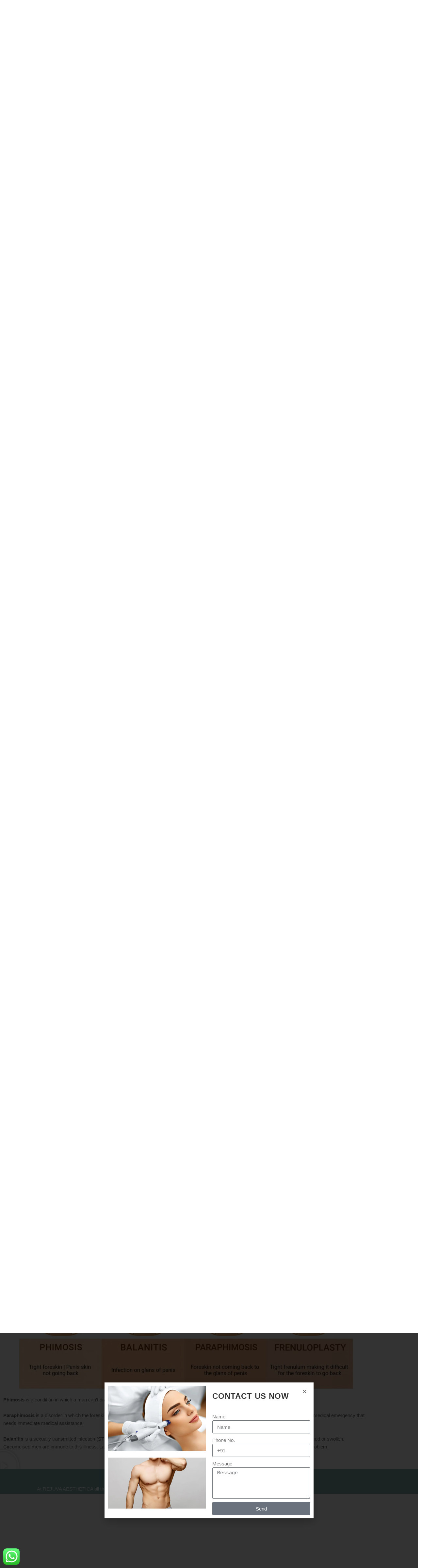

--- FILE ---
content_type: text/html; charset=UTF-8
request_url: https://rejuvaaesthetica.com/circumcision-surgery-in-ahmedabad/
body_size: 35355
content:
<!DOCTYPE html>
<html lang="en-US" prefix="og: https://ogp.me/ns#" prefix="og: http://ogp.me/ns#">
<head>
<meta charset="UTF-8" />
<title>Circumcision Surgery &#124; Rejuva Aesthetica Plastic Surgery Clinic in Ahmedabad</title>


<!-- SEO by Squirrly SEO 12.4.15 - https://plugin.squirrly.co/ -->

<meta name="robots" content="index,follow">
<meta name="googlebot" content="index,follow,max-snippet:-1,max-image-preview:large,max-video-preview:-1">
<meta name="bingbot" content="index,follow,max-snippet:-1,max-image-preview:large,max-video-preview:-1">

<meta name="description" content="ZSR Circumcision Surgery in Ahmedabad Why trust age-old circumcision methods that cause a lot of pain and infection risk when you can find the best urologists in Ahmedabad who specialise in performing circumcision surgery on both babies and adults? The surgeons have more than 10 years of experience and use FDA-approved" />
<link rel="canonical" href="https://rejuvaaesthetica.com/circumcision-surgery-in-ahmedabad/" />
<link rel="alternate" type="application/rss+xml" href="https://rejuvaaesthetica.com/sitemap.xml" />

<meta property="og:url" content="https://rejuvaaesthetica.com/circumcision-surgery-in-ahmedabad/" />
<meta property="og:title" content="Circumcision Surgery &#124; Rejuva Aesthetica Plastic Surgery Clinic in" />
<meta property="og:description" content="ZSR Circumcision Surgery in Ahmedabad Why trust age-old circumcision methods that cause a lot of pain and infection risk when you can find the best urologists in Ahmedabad who specialise in performing" />
<meta property="og:type" content="website" />
<meta property="og:image" content="https://rejuvaaesthetica.com/wp-content/uploads/2022/01/circumcision-surgery-in-Ahmedabad-scaled.jpg" />
<meta property="og:image:width" content="1800" />
<meta property="og:image:height" content="676" />
<meta property="og:image:type" content="image/jpeg" />
<meta property="og:site_name" content="Rejuva Aesthetica Plastic Surgery Clinic in Ahmedabad" />
<meta property="og:locale" content="en_US" />

<meta property="twitter:url" content="https://rejuvaaesthetica.com/circumcision-surgery-in-ahmedabad/" />
<meta property="twitter:title" content="Circumcision Surgery &#124; Rejuva Aesthetica Plastic Surgery Clinic in" />
<meta property="twitter:description" content="ZSR Circumcision Surgery in Ahmedabad Why trust age-old circumcision methods that cause a lot of pain and infection risk when you can find the best urologists in Ahmedabad who specialise in performing circumcision surgery on both babies and adults? The surgeons have more than 10" />
<meta property="twitter:image" content="https://rejuvaaesthetica.com/wp-content/uploads/2022/01/circumcision-surgery-in-Ahmedabad-scaled.jpg" />
<meta property="twitter:domain" content="Rejuva Aesthetica Plastic Surgery Clinic in Ahmedabad" />
<meta property="twitter:card" content="summary_large_image" />
<meta property="twitter:creator" content="@DrArthShah1" />
<meta property="twitter:site" content="@DrArthShah1" />
<script type="application/ld+json">{"@context":"https://schema.org","@graph":[{"@type":"WebSite","@id":"https://rejuvaaesthetica.com/circumcision-surgery-in-ahmedabad/#WebSite","url":"https://rejuvaaesthetica.com/circumcision-surgery-in-ahmedabad/","name":"Circumcision Surgery &#124; Rejuva Aesthetica Plastic Surgery Clinic in  | Rejuva Aesthetica Plastic Surgery Clinic in Ahmedabad","headline":"Circumcision Surgery &#124; Rejuva Aesthetica Plastic Surgery Clinic in  | Rejuva Aesthetica Plastic Surgery Clinic in Ahmedabad","description":"ZSR Circumcision Surgery in Ahmedabad Why trust age-old circumcision methods that cause a lot of pain and infection risk when you can find the best urologists in Ahmedabad who specialise in performing circumcision surgery on both babies and adults? The surgeons have more than 10 years of experience and use FDA-approved","mainEntityOfPage":{"@type":"WebPage","id":"https://rejuvaaesthetica.com/circumcision-surgery-in-ahmedabad/#WebPage","url":"https://rejuvaaesthetica.com/circumcision-surgery-in-ahmedabad/"},"datePublished":"2022-01-24T02:51:48+00:00","dateModified":"2025-12-10T12:17:31+00:00","potentialAction":{"@type":"SearchAction","target":"https://rejuvaaesthetica.com/?s={search_term_string}","query-input":"required name=search_term_string"},"image":{"@type":"ImageObject","@id":"https://rejuvaaesthetica.com/circumcision-surgery-in-ahmedabad/#4ea9f5b785","url":"https://rejuvaaesthetica.com/wp-content/uploads/2022/01/circumcision-surgery-in-Ahmedabad-scaled.jpg","width":1800,"height":676},"author":{"@type":"Person","@id":"https://rejuvaaesthetica.com/author/rejuvadhirajadmin/#dec1a4dffe","url":"https://rejuvaaesthetica.com/author/rejuvadhirajadmin/","name":"rejuvadhirajadmin"},"publisher":{"@id":"https://rejuvaaesthetica.com#organization"}}]}</script>
<!-- /SEO by Squirrly SEO - WordPress SEO Plugin -->



	
	<meta name="viewport" content="width=device-width, initial-scale=1" />
	<link rel="profile" href="http://gmpg.org/xfn/11" />
	<link rel="pingback" href="https://rejuvaaesthetica.com/xmlrpc.php" />
	
<!-- Search Engine Optimization by Rank Math - https://rankmath.com/ -->

<script type="application/ld+json" class="rank-math-schema">{"@context":"https://schema.org","@graph":[{"@type":"Place","@id":"https://rejuvaaesthetica.com/#place","address":{"@type":"PostalAddress","streetAddress":"102,Himalaya Emerald, Besides IOC Petrol Pump, Near Shivranjani Over Bridge","addressLocality":"Ahmedabad","addressRegion":"Gujarat","postalCode":"380015","addressCountry":"IN"}},{"@type":"Organization","@id":"https://rejuvaaesthetica.com/#organization","name":"Hair Transplant , Gynecomastia and Plastic Surgery Clinic in Ahmedabad","url":"https://rejuvaaesthetica.com","sameAs":["https://www.facebook.com/Drarthshah/","https://twitter.com/DrArthShah1","https://www.linkedin.com/in/dr-arth-shah/","https://www.instagram.com/rejuva_aesthetica/","https://www.youtube.com/channel/UCl0OVR0Z1kzG9iY6NOC7A1g"],"address":{"@type":"PostalAddress","streetAddress":"102,Himalaya Emerald, Besides IOC Petrol Pump, Near Shivranjani Over Bridge","addressLocality":"Ahmedabad","addressRegion":"Gujarat","postalCode":"380015","addressCountry":"IN"},"logo":{"@type":"ImageObject","@id":"https://rejuvaaesthetica.com/#logo","url":"https://rejuvaaesthetica.com/wp-content/uploads/2019/11/Rejuva-Aesthetica-finalized-logo-e1573377750775.png","contentUrl":"https://rejuvaaesthetica.com/wp-content/uploads/2019/11/Rejuva-Aesthetica-finalized-logo-e1573377750775.png","caption":"Rejuva Aesthetica","inLanguage":"en-US","width":"300","height":"187"},"contactPoint":[{"@type":"ContactPoint","telephone":"7436000990","contactType":"customer support"}],"location":{"@id":"https://rejuvaaesthetica.com/#place"}},{"@type":"WebSite","@id":"https://rejuvaaesthetica.com/#website","url":"https://rejuvaaesthetica.com","name":"Rejuva Aesthetica","publisher":{"@id":"https://rejuvaaesthetica.com/#organization"},"inLanguage":"en-US"},{"@type":"ImageObject","@id":"https://rejuvaaesthetica.com/wp-content/uploads/2022/01/circumcision-surgery-in-Ahmedabad-scaled.jpg","url":"https://rejuvaaesthetica.com/wp-content/uploads/2022/01/circumcision-surgery-in-Ahmedabad-scaled.jpg","width":"1800","height":"676","caption":"ZSR Circumcision Surgery in Ahmedabad","inLanguage":"en-US"},{"@type":"WebPage","@id":"https://rejuvaaesthetica.com/circumcision-surgery-in-ahmedabad/#webpage","url":"https://rejuvaaesthetica.com/circumcision-surgery-in-ahmedabad/","name":"Circumcision Surgery in Ahmedabad, Gujarat | Rejuva Aesthetica Plastic Surgery Clinic in Ahmedabad","datePublished":"2022-01-24T02:51:48+00:00","dateModified":"2025-12-10T12:17:31+00:00","isPartOf":{"@id":"https://rejuvaaesthetica.com/#website"},"primaryImageOfPage":{"@id":"https://rejuvaaesthetica.com/wp-content/uploads/2022/01/circumcision-surgery-in-Ahmedabad-scaled.jpg"},"inLanguage":"en-US"},{"@type":"Person","@id":"https://rejuvaaesthetica.com/circumcision-surgery-in-ahmedabad/#author","name":"Rejuva Aesthetica","image":{"@type":"ImageObject","@id":"https://secure.gravatar.com/avatar/b91b937c40e92e126db4fd52c9e572dcff5666b8635406922c07754073515d2e?s=96&amp;d=mm&amp;r=g","url":"https://secure.gravatar.com/avatar/b91b937c40e92e126db4fd52c9e572dcff5666b8635406922c07754073515d2e?s=96&amp;d=mm&amp;r=g","caption":"Rejuva Aesthetica","inLanguage":"en-US"},"worksFor":{"@id":"https://rejuvaaesthetica.com/#organization"}},{"@type":"Article","headline":"Circumcision Surgery in Ahmedabad, Gujarat | Rejuva Aesthetica Plastic Surgery Clinic in Ahmedabad","keywords":"Circumcision Surgery in Ahmedabad","datePublished":"2022-01-24T02:51:48+00:00","dateModified":"2025-12-10T12:17:31+00:00","author":{"@id":"https://rejuvaaesthetica.com/circumcision-surgery-in-ahmedabad/#author","name":"Rejuva Aesthetica"},"publisher":{"@id":"https://rejuvaaesthetica.com/#organization"},"description":"Do you need a reliable doctor for Circumcision Surgery in Ahmedabad Consult our Plastic Surgeon with Dr. Arth Shah at Rejuva Aesthetica","name":"Circumcision Surgery in Ahmedabad, Gujarat | Rejuva Aesthetica Plastic Surgery Clinic in Ahmedabad","@id":"https://rejuvaaesthetica.com/circumcision-surgery-in-ahmedabad/#richSnippet","isPartOf":{"@id":"https://rejuvaaesthetica.com/circumcision-surgery-in-ahmedabad/#webpage"},"image":{"@id":"https://rejuvaaesthetica.com/wp-content/uploads/2022/01/circumcision-surgery-in-Ahmedabad-scaled.jpg"},"inLanguage":"en-US","mainEntityOfPage":{"@id":"https://rejuvaaesthetica.com/circumcision-surgery-in-ahmedabad/#webpage"}}]}</script>
<!-- /Rank Math WordPress SEO plugin -->

<link rel='dns-prefetch' href='//www.googletagmanager.com' />
<link rel='dns-prefetch' href='//fonts.googleapis.com' />
<link rel='dns-prefetch' href='//pagead2.googlesyndication.com' />
<link rel="alternate" type="application/rss+xml" title="Rejuva Aesthetica Plastic Surgery Clinic in Ahmedabad &raquo; Feed" href="https://rejuvaaesthetica.com/feed/" />
<link rel="alternate" title="oEmbed (JSON)" type="application/json+oembed" href="https://rejuvaaesthetica.com/wp-json/oembed/1.0/embed?url=https%3A%2F%2Frejuvaaesthetica.com%2Fcircumcision-surgery-in-ahmedabad%2F" />
<link rel="alternate" title="oEmbed (XML)" type="text/xml+oembed" href="https://rejuvaaesthetica.com/wp-json/oembed/1.0/embed?url=https%3A%2F%2Frejuvaaesthetica.com%2Fcircumcision-surgery-in-ahmedabad%2F&#038;format=xml" />
<style id='wp-img-auto-sizes-contain-inline-css' type='text/css'>
img:is([sizes=auto i],[sizes^="auto," i]){contain-intrinsic-size:3000px 1500px}
/*# sourceURL=wp-img-auto-sizes-contain-inline-css */
</style>
<link rel='stylesheet' id='aca33b9c04-css' href='https://rejuvaaesthetica.com/wp-content/plugins/squirrly-seo/view/assets/css/frontend.min.css?ver=12.4.15' type='text/css' media='all' />
<link rel='stylesheet' id='ht_ctc_main_css-css' href='https://rejuvaaesthetica.com/wp-content/plugins/click-to-chat-for-whatsapp/new/inc/assets/css/main.css?ver=4.35' type='text/css' media='all' />
<link rel='stylesheet' id='hfe-widgets-style-css' href='https://rejuvaaesthetica.com/wp-content/plugins/header-footer-elementor/inc/widgets-css/frontend.css?ver=2.8.0' type='text/css' media='all' />
<style id='wp-emoji-styles-inline-css' type='text/css'>

	img.wp-smiley, img.emoji {
		display: inline !important;
		border: none !important;
		box-shadow: none !important;
		height: 1em !important;
		width: 1em !important;
		margin: 0 0.07em !important;
		vertical-align: -0.1em !important;
		background: none !important;
		padding: 0 !important;
	}
/*# sourceURL=wp-emoji-styles-inline-css */
</style>
<style id='classic-theme-styles-inline-css' type='text/css'>
/*! This file is auto-generated */
.wp-block-button__link{color:#fff;background-color:#32373c;border-radius:9999px;box-shadow:none;text-decoration:none;padding:calc(.667em + 2px) calc(1.333em + 2px);font-size:1.125em}.wp-block-file__button{background:#32373c;color:#fff;text-decoration:none}
/*# sourceURL=/wp-includes/css/classic-themes.min.css */
</style>
<style id='global-styles-inline-css' type='text/css'>
:root{--wp--preset--aspect-ratio--square: 1;--wp--preset--aspect-ratio--4-3: 4/3;--wp--preset--aspect-ratio--3-4: 3/4;--wp--preset--aspect-ratio--3-2: 3/2;--wp--preset--aspect-ratio--2-3: 2/3;--wp--preset--aspect-ratio--16-9: 16/9;--wp--preset--aspect-ratio--9-16: 9/16;--wp--preset--color--black: #000000;--wp--preset--color--cyan-bluish-gray: #abb8c3;--wp--preset--color--white: #ffffff;--wp--preset--color--pale-pink: #f78da7;--wp--preset--color--vivid-red: #cf2e2e;--wp--preset--color--luminous-vivid-orange: #ff6900;--wp--preset--color--luminous-vivid-amber: #fcb900;--wp--preset--color--light-green-cyan: #7bdcb5;--wp--preset--color--vivid-green-cyan: #00d084;--wp--preset--color--pale-cyan-blue: #8ed1fc;--wp--preset--color--vivid-cyan-blue: #0693e3;--wp--preset--color--vivid-purple: #9b51e0;--wp--preset--gradient--vivid-cyan-blue-to-vivid-purple: linear-gradient(135deg,rgb(6,147,227) 0%,rgb(155,81,224) 100%);--wp--preset--gradient--light-green-cyan-to-vivid-green-cyan: linear-gradient(135deg,rgb(122,220,180) 0%,rgb(0,208,130) 100%);--wp--preset--gradient--luminous-vivid-amber-to-luminous-vivid-orange: linear-gradient(135deg,rgb(252,185,0) 0%,rgb(255,105,0) 100%);--wp--preset--gradient--luminous-vivid-orange-to-vivid-red: linear-gradient(135deg,rgb(255,105,0) 0%,rgb(207,46,46) 100%);--wp--preset--gradient--very-light-gray-to-cyan-bluish-gray: linear-gradient(135deg,rgb(238,238,238) 0%,rgb(169,184,195) 100%);--wp--preset--gradient--cool-to-warm-spectrum: linear-gradient(135deg,rgb(74,234,220) 0%,rgb(151,120,209) 20%,rgb(207,42,186) 40%,rgb(238,44,130) 60%,rgb(251,105,98) 80%,rgb(254,248,76) 100%);--wp--preset--gradient--blush-light-purple: linear-gradient(135deg,rgb(255,206,236) 0%,rgb(152,150,240) 100%);--wp--preset--gradient--blush-bordeaux: linear-gradient(135deg,rgb(254,205,165) 0%,rgb(254,45,45) 50%,rgb(107,0,62) 100%);--wp--preset--gradient--luminous-dusk: linear-gradient(135deg,rgb(255,203,112) 0%,rgb(199,81,192) 50%,rgb(65,88,208) 100%);--wp--preset--gradient--pale-ocean: linear-gradient(135deg,rgb(255,245,203) 0%,rgb(182,227,212) 50%,rgb(51,167,181) 100%);--wp--preset--gradient--electric-grass: linear-gradient(135deg,rgb(202,248,128) 0%,rgb(113,206,126) 100%);--wp--preset--gradient--midnight: linear-gradient(135deg,rgb(2,3,129) 0%,rgb(40,116,252) 100%);--wp--preset--font-size--small: 13px;--wp--preset--font-size--medium: 20px;--wp--preset--font-size--large: 36px;--wp--preset--font-size--x-large: 42px;--wp--preset--spacing--20: 0.44rem;--wp--preset--spacing--30: 0.67rem;--wp--preset--spacing--40: 1rem;--wp--preset--spacing--50: 1.5rem;--wp--preset--spacing--60: 2.25rem;--wp--preset--spacing--70: 3.38rem;--wp--preset--spacing--80: 5.06rem;--wp--preset--shadow--natural: 6px 6px 9px rgba(0, 0, 0, 0.2);--wp--preset--shadow--deep: 12px 12px 50px rgba(0, 0, 0, 0.4);--wp--preset--shadow--sharp: 6px 6px 0px rgba(0, 0, 0, 0.2);--wp--preset--shadow--outlined: 6px 6px 0px -3px rgb(255, 255, 255), 6px 6px rgb(0, 0, 0);--wp--preset--shadow--crisp: 6px 6px 0px rgb(0, 0, 0);}:where(.is-layout-flex){gap: 0.5em;}:where(.is-layout-grid){gap: 0.5em;}body .is-layout-flex{display: flex;}.is-layout-flex{flex-wrap: wrap;align-items: center;}.is-layout-flex > :is(*, div){margin: 0;}body .is-layout-grid{display: grid;}.is-layout-grid > :is(*, div){margin: 0;}:where(.wp-block-columns.is-layout-flex){gap: 2em;}:where(.wp-block-columns.is-layout-grid){gap: 2em;}:where(.wp-block-post-template.is-layout-flex){gap: 1.25em;}:where(.wp-block-post-template.is-layout-grid){gap: 1.25em;}.has-black-color{color: var(--wp--preset--color--black) !important;}.has-cyan-bluish-gray-color{color: var(--wp--preset--color--cyan-bluish-gray) !important;}.has-white-color{color: var(--wp--preset--color--white) !important;}.has-pale-pink-color{color: var(--wp--preset--color--pale-pink) !important;}.has-vivid-red-color{color: var(--wp--preset--color--vivid-red) !important;}.has-luminous-vivid-orange-color{color: var(--wp--preset--color--luminous-vivid-orange) !important;}.has-luminous-vivid-amber-color{color: var(--wp--preset--color--luminous-vivid-amber) !important;}.has-light-green-cyan-color{color: var(--wp--preset--color--light-green-cyan) !important;}.has-vivid-green-cyan-color{color: var(--wp--preset--color--vivid-green-cyan) !important;}.has-pale-cyan-blue-color{color: var(--wp--preset--color--pale-cyan-blue) !important;}.has-vivid-cyan-blue-color{color: var(--wp--preset--color--vivid-cyan-blue) !important;}.has-vivid-purple-color{color: var(--wp--preset--color--vivid-purple) !important;}.has-black-background-color{background-color: var(--wp--preset--color--black) !important;}.has-cyan-bluish-gray-background-color{background-color: var(--wp--preset--color--cyan-bluish-gray) !important;}.has-white-background-color{background-color: var(--wp--preset--color--white) !important;}.has-pale-pink-background-color{background-color: var(--wp--preset--color--pale-pink) !important;}.has-vivid-red-background-color{background-color: var(--wp--preset--color--vivid-red) !important;}.has-luminous-vivid-orange-background-color{background-color: var(--wp--preset--color--luminous-vivid-orange) !important;}.has-luminous-vivid-amber-background-color{background-color: var(--wp--preset--color--luminous-vivid-amber) !important;}.has-light-green-cyan-background-color{background-color: var(--wp--preset--color--light-green-cyan) !important;}.has-vivid-green-cyan-background-color{background-color: var(--wp--preset--color--vivid-green-cyan) !important;}.has-pale-cyan-blue-background-color{background-color: var(--wp--preset--color--pale-cyan-blue) !important;}.has-vivid-cyan-blue-background-color{background-color: var(--wp--preset--color--vivid-cyan-blue) !important;}.has-vivid-purple-background-color{background-color: var(--wp--preset--color--vivid-purple) !important;}.has-black-border-color{border-color: var(--wp--preset--color--black) !important;}.has-cyan-bluish-gray-border-color{border-color: var(--wp--preset--color--cyan-bluish-gray) !important;}.has-white-border-color{border-color: var(--wp--preset--color--white) !important;}.has-pale-pink-border-color{border-color: var(--wp--preset--color--pale-pink) !important;}.has-vivid-red-border-color{border-color: var(--wp--preset--color--vivid-red) !important;}.has-luminous-vivid-orange-border-color{border-color: var(--wp--preset--color--luminous-vivid-orange) !important;}.has-luminous-vivid-amber-border-color{border-color: var(--wp--preset--color--luminous-vivid-amber) !important;}.has-light-green-cyan-border-color{border-color: var(--wp--preset--color--light-green-cyan) !important;}.has-vivid-green-cyan-border-color{border-color: var(--wp--preset--color--vivid-green-cyan) !important;}.has-pale-cyan-blue-border-color{border-color: var(--wp--preset--color--pale-cyan-blue) !important;}.has-vivid-cyan-blue-border-color{border-color: var(--wp--preset--color--vivid-cyan-blue) !important;}.has-vivid-purple-border-color{border-color: var(--wp--preset--color--vivid-purple) !important;}.has-vivid-cyan-blue-to-vivid-purple-gradient-background{background: var(--wp--preset--gradient--vivid-cyan-blue-to-vivid-purple) !important;}.has-light-green-cyan-to-vivid-green-cyan-gradient-background{background: var(--wp--preset--gradient--light-green-cyan-to-vivid-green-cyan) !important;}.has-luminous-vivid-amber-to-luminous-vivid-orange-gradient-background{background: var(--wp--preset--gradient--luminous-vivid-amber-to-luminous-vivid-orange) !important;}.has-luminous-vivid-orange-to-vivid-red-gradient-background{background: var(--wp--preset--gradient--luminous-vivid-orange-to-vivid-red) !important;}.has-very-light-gray-to-cyan-bluish-gray-gradient-background{background: var(--wp--preset--gradient--very-light-gray-to-cyan-bluish-gray) !important;}.has-cool-to-warm-spectrum-gradient-background{background: var(--wp--preset--gradient--cool-to-warm-spectrum) !important;}.has-blush-light-purple-gradient-background{background: var(--wp--preset--gradient--blush-light-purple) !important;}.has-blush-bordeaux-gradient-background{background: var(--wp--preset--gradient--blush-bordeaux) !important;}.has-luminous-dusk-gradient-background{background: var(--wp--preset--gradient--luminous-dusk) !important;}.has-pale-ocean-gradient-background{background: var(--wp--preset--gradient--pale-ocean) !important;}.has-electric-grass-gradient-background{background: var(--wp--preset--gradient--electric-grass) !important;}.has-midnight-gradient-background{background: var(--wp--preset--gradient--midnight) !important;}.has-small-font-size{font-size: var(--wp--preset--font-size--small) !important;}.has-medium-font-size{font-size: var(--wp--preset--font-size--medium) !important;}.has-large-font-size{font-size: var(--wp--preset--font-size--large) !important;}.has-x-large-font-size{font-size: var(--wp--preset--font-size--x-large) !important;}
:where(.wp-block-post-template.is-layout-flex){gap: 1.25em;}:where(.wp-block-post-template.is-layout-grid){gap: 1.25em;}
:where(.wp-block-term-template.is-layout-flex){gap: 1.25em;}:where(.wp-block-term-template.is-layout-grid){gap: 1.25em;}
:where(.wp-block-columns.is-layout-flex){gap: 2em;}:where(.wp-block-columns.is-layout-grid){gap: 2em;}
:root :where(.wp-block-pullquote){font-size: 1.5em;line-height: 1.6;}
/*# sourceURL=global-styles-inline-css */
</style>
<link rel='stylesheet' id='contact-form-7-css' href='https://rejuvaaesthetica.com/wp-content/plugins/contact-form-7/includes/css/styles.css?ver=6.1.4' type='text/css' media='all' />
<link rel='stylesheet' id='rs-plugin-settings-css' href='https://rejuvaaesthetica.com/wp-content/plugins/revslider/public/assets/css/rs6.css?ver=6.1.3' type='text/css' media='all' />
<style id='rs-plugin-settings-inline-css' type='text/css'>
#rs-demo-id {}
/*# sourceURL=rs-plugin-settings-inline-css */
</style>
<link rel='stylesheet' id='hfe-style-css' href='https://rejuvaaesthetica.com/wp-content/plugins/header-footer-elementor/assets/css/header-footer-elementor.css?ver=2.8.0' type='text/css' media='all' />
<link rel='stylesheet' id='elementor-icons-css' href='https://rejuvaaesthetica.com/wp-content/plugins/elementor/assets/lib/eicons/css/elementor-icons.min.css?ver=5.45.0' type='text/css' media='all' />
<link rel='stylesheet' id='elementor-frontend-css' href='https://rejuvaaesthetica.com/wp-content/plugins/elementor/assets/css/frontend.min.css?ver=3.34.1' type='text/css' media='all' />
<link rel='stylesheet' id='elementor-post-8028-css' href='https://rejuvaaesthetica.com/wp-content/uploads/elementor/css/post-8028.css?ver=1768333396' type='text/css' media='all' />
<link rel='stylesheet' id='elementor-pro-css' href='https://rejuvaaesthetica.com/wp-content/plugins/elementor-pro/assets/css/frontend.min.css?ver=3.21.3' type='text/css' media='all' />
<link rel='stylesheet' id='widget-image-css' href='https://rejuvaaesthetica.com/wp-content/plugins/elementor/assets/css/widget-image.min.css?ver=3.34.1' type='text/css' media='all' />
<link rel='stylesheet' id='widget-heading-css' href='https://rejuvaaesthetica.com/wp-content/plugins/elementor/assets/css/widget-heading.min.css?ver=3.34.1' type='text/css' media='all' />
<link rel='stylesheet' id='widget-spacer-css' href='https://rejuvaaesthetica.com/wp-content/plugins/elementor/assets/css/widget-spacer.min.css?ver=3.34.1' type='text/css' media='all' />
<link rel='stylesheet' id='widget-video-css' href='https://rejuvaaesthetica.com/wp-content/plugins/elementor/assets/css/widget-video.min.css?ver=3.34.1' type='text/css' media='all' />
<link rel='stylesheet' id='elementor-post-1704-css' href='https://rejuvaaesthetica.com/wp-content/uploads/elementor/css/post-1704.css?ver=1768360626' type='text/css' media='all' />
<link rel='stylesheet' id='elementor-post-9613-css' href='https://rejuvaaesthetica.com/wp-content/uploads/elementor/css/post-9613.css?ver=1768333397' type='text/css' media='all' />
<link rel='stylesheet' id='mediaelement-css' href='https://rejuvaaesthetica.com/wp-includes/js/mediaelement/mediaelementplayer-legacy.min.css?ver=4.2.17' type='text/css' media='all' />
<link rel='stylesheet' id='wp-mediaelement-css' href='https://rejuvaaesthetica.com/wp-includes/js/mediaelement/wp-mediaelement.min.css?ver=6.9' type='text/css' media='all' />
<link rel='stylesheet' id='bridge-default-style-css' href='https://rejuvaaesthetica.com/wp-content/themes/bridge/style.css?ver=6.9' type='text/css' media='all' />
<link rel='stylesheet' id='bridge-qode-font_awesome-css' href='https://rejuvaaesthetica.com/wp-content/themes/bridge/css/font-awesome/css/font-awesome.min.css?ver=6.9' type='text/css' media='all' />
<link rel='stylesheet' id='bridge-qode-font_elegant-css' href='https://rejuvaaesthetica.com/wp-content/themes/bridge/css/elegant-icons/style.min.css?ver=6.9' type='text/css' media='all' />
<link rel='stylesheet' id='bridge-qode-linea_icons-css' href='https://rejuvaaesthetica.com/wp-content/themes/bridge/css/linea-icons/style.css?ver=6.9' type='text/css' media='all' />
<link rel='stylesheet' id='bridge-qode-dripicons-css' href='https://rejuvaaesthetica.com/wp-content/themes/bridge/css/dripicons/dripicons.css?ver=6.9' type='text/css' media='all' />
<link rel='stylesheet' id='bridge-qode-kiko-css' href='https://rejuvaaesthetica.com/wp-content/themes/bridge/css/kiko/kiko-all.css?ver=6.9' type='text/css' media='all' />
<link rel='stylesheet' id='bridge-stylesheet-css' href='https://rejuvaaesthetica.com/wp-content/themes/bridge/css/stylesheet.min.css?ver=6.9' type='text/css' media='all' />
<style id='bridge-stylesheet-inline-css' type='text/css'>
   .page-id-1704.disabled_footer_top .footer_top_holder, .page-id-1704.disabled_footer_bottom .footer_bottom_holder { display: none;}


/*# sourceURL=bridge-stylesheet-inline-css */
</style>
<link rel='stylesheet' id='bridge-print-css' href='https://rejuvaaesthetica.com/wp-content/themes/bridge/css/print.css?ver=6.9' type='text/css' media='all' />
<link rel='stylesheet' id='bridge-style-dynamic-css' href='https://rejuvaaesthetica.com/wp-content/themes/bridge/css/style_dynamic.css?ver=1738241614' type='text/css' media='all' />
<link rel='stylesheet' id='bridge-responsive-css' href='https://rejuvaaesthetica.com/wp-content/themes/bridge/css/responsive.min.css?ver=6.9' type='text/css' media='all' />
<link rel='stylesheet' id='bridge-style-dynamic-responsive-css' href='https://rejuvaaesthetica.com/wp-content/themes/bridge/css/style_dynamic_responsive.css?ver=1738241614' type='text/css' media='all' />
<link rel='stylesheet' id='bridge-style-handle-google-fonts-css' href='https://fonts.googleapis.com/css?family=Raleway%3A100%2C200%2C300%2C400%2C500%2C600%2C700%2C800%2C900%2C100italic%2C300italic%2C400italic%2C700italic&#038;subset=latin%2Clatin-ext&#038;ver=1.0.0' type='text/css' media='all' />
<link rel='stylesheet' id='elementor-post-8984-css' href='https://rejuvaaesthetica.com/wp-content/uploads/elementor/css/post-8984.css?ver=1768333397' type='text/css' media='all' />
<link rel='stylesheet' id='bridge-childstyle-css' href='https://rejuvaaesthetica.com/wp-content/themes/bridge-child/style.css?ver=6.9' type='text/css' media='all' />
<link rel='stylesheet' id='hfe-elementor-icons-css' href='https://rejuvaaesthetica.com/wp-content/plugins/elementor/assets/lib/eicons/css/elementor-icons.min.css?ver=5.34.0' type='text/css' media='all' />
<link rel='stylesheet' id='hfe-icons-list-css' href='https://rejuvaaesthetica.com/wp-content/plugins/elementor/assets/css/widget-icon-list.min.css?ver=3.24.3' type='text/css' media='all' />
<link rel='stylesheet' id='hfe-social-icons-css' href='https://rejuvaaesthetica.com/wp-content/plugins/elementor/assets/css/widget-social-icons.min.css?ver=3.24.0' type='text/css' media='all' />
<link rel='stylesheet' id='hfe-social-share-icons-brands-css' href='https://rejuvaaesthetica.com/wp-content/plugins/elementor/assets/lib/font-awesome/css/brands.css?ver=5.15.3' type='text/css' media='all' />
<link rel='stylesheet' id='hfe-social-share-icons-fontawesome-css' href='https://rejuvaaesthetica.com/wp-content/plugins/elementor/assets/lib/font-awesome/css/fontawesome.css?ver=5.15.3' type='text/css' media='all' />
<link rel='stylesheet' id='hfe-nav-menu-icons-css' href='https://rejuvaaesthetica.com/wp-content/plugins/elementor/assets/lib/font-awesome/css/solid.css?ver=5.15.3' type='text/css' media='all' />
<link rel='stylesheet' id='hfe-widget-blockquote-css' href='https://rejuvaaesthetica.com/wp-content/plugins/elementor-pro/assets/css/widget-blockquote.min.css?ver=3.25.0' type='text/css' media='all' />
<link rel='stylesheet' id='hfe-mega-menu-css' href='https://rejuvaaesthetica.com/wp-content/plugins/elementor-pro/assets/css/widget-mega-menu.min.css?ver=3.26.2' type='text/css' media='all' />
<link rel='stylesheet' id='hfe-nav-menu-widget-css' href='https://rejuvaaesthetica.com/wp-content/plugins/elementor-pro/assets/css/widget-nav-menu.min.css?ver=3.26.0' type='text/css' media='all' />
<link rel='stylesheet' id='ekit-widget-styles-css' href='https://rejuvaaesthetica.com/wp-content/plugins/elementskit-lite/widgets/init/assets/css/widget-styles.css?ver=3.7.8' type='text/css' media='all' />
<link rel='stylesheet' id='ekit-widget-styles-pro-css' href='https://rejuvaaesthetica.com/wp-content/plugins/elementskit/widgets/init/assets/css/widget-styles-pro.css?ver=4.2.1' type='text/css' media='all' />
<link rel='stylesheet' id='ekit-responsive-css' href='https://rejuvaaesthetica.com/wp-content/plugins/elementskit-lite/widgets/init/assets/css/responsive.css?ver=3.7.8' type='text/css' media='all' />
<link rel='stylesheet' id='eael-general-css' href='https://rejuvaaesthetica.com/wp-content/plugins/essential-addons-for-elementor-lite/assets/front-end/css/view/general.min.css?ver=6.5.7' type='text/css' media='all' />
<link rel='stylesheet' id='elementor-gf-local-roboto-css' href='https://rejuvaaesthetica.com/wp-content/uploads/elementor/google-fonts/css/roboto.css?ver=1742230720' type='text/css' media='all' />
<link rel='stylesheet' id='elementor-gf-local-robotoslab-css' href='https://rejuvaaesthetica.com/wp-content/uploads/elementor/google-fonts/css/robotoslab.css?ver=1742230735' type='text/css' media='all' />
<link rel='stylesheet' id='elementor-icons-shared-0-css' href='https://rejuvaaesthetica.com/wp-content/plugins/elementor/assets/lib/font-awesome/css/fontawesome.min.css?ver=5.15.3' type='text/css' media='all' />
<link rel='stylesheet' id='elementor-icons-fa-solid-css' href='https://rejuvaaesthetica.com/wp-content/plugins/elementor/assets/lib/font-awesome/css/solid.min.css?ver=5.15.3' type='text/css' media='all' />
<link rel='stylesheet' id='elementor-icons-fa-regular-css' href='https://rejuvaaesthetica.com/wp-content/plugins/elementor/assets/lib/font-awesome/css/regular.min.css?ver=5.15.3' type='text/css' media='all' />
<script type="text/javascript" src="https://rejuvaaesthetica.com/wp-includes/js/jquery/jquery.min.js?ver=3.7.1" id="jquery-core-js"></script>
<script type="text/javascript" src="https://rejuvaaesthetica.com/wp-includes/js/jquery/jquery-migrate.min.js?ver=3.4.1" id="jquery-migrate-js"></script>
<script type="text/javascript" id="jquery-js-after">
/* <![CDATA[ */
!function($){"use strict";$(document).ready(function(){$(this).scrollTop()>100&&$(".hfe-scroll-to-top-wrap").removeClass("hfe-scroll-to-top-hide"),$(window).scroll(function(){$(this).scrollTop()<100?$(".hfe-scroll-to-top-wrap").fadeOut(300):$(".hfe-scroll-to-top-wrap").fadeIn(300)}),$(".hfe-scroll-to-top-wrap").on("click",function(){$("html, body").animate({scrollTop:0},300);return!1})})}(jQuery);
!function($){'use strict';$(document).ready(function(){var bar=$('.hfe-reading-progress-bar');if(!bar.length)return;$(window).on('scroll',function(){var s=$(window).scrollTop(),d=$(document).height()-$(window).height(),p=d? s/d*100:0;bar.css('width',p+'%')});});}(jQuery);
//# sourceURL=jquery-js-after
/* ]]> */
</script>
<script type="text/javascript" src="https://rejuvaaesthetica.com/wp-content/plugins/revslider/public/assets/js/revolution.tools.min.js?ver=6.0" id="tp-tools-js"></script>
<script type="text/javascript" src="https://rejuvaaesthetica.com/wp-content/plugins/revslider/public/assets/js/rs6.min.js?ver=6.1.3" id="revmin-js"></script>
<script type="text/javascript" id="seo-automated-link-building-js-extra">
/* <![CDATA[ */
var seoAutomatedLinkBuilding = {"ajaxUrl":"https://rejuvaaesthetica.com/wp-admin/admin-ajax.php"};
//# sourceURL=seo-automated-link-building-js-extra
/* ]]> */
</script>
<script type="text/javascript" src="https://rejuvaaesthetica.com/wp-content/plugins/seo-automated-link-building/js/seo-automated-link-building.js?ver=6.9" id="seo-automated-link-building-js"></script>

<!-- Google tag (gtag.js) snippet added by Site Kit -->
<!-- Google Analytics snippet added by Site Kit -->
<script type="text/javascript" src="https://www.googletagmanager.com/gtag/js?id=GT-MKPCFKW" id="google_gtagjs-js" async></script>
<script type="text/javascript" id="google_gtagjs-js-after">
/* <![CDATA[ */
window.dataLayer = window.dataLayer || [];function gtag(){dataLayer.push(arguments);}
gtag("set","linker",{"domains":["rejuvaaesthetica.com"]});
gtag("js", new Date());
gtag("set", "developer_id.dZTNiMT", true);
gtag("config", "GT-MKPCFKW", {"googlesitekit_post_type":"page"});
//# sourceURL=google_gtagjs-js-after
/* ]]> */
</script>
<link rel="https://api.w.org/" href="https://rejuvaaesthetica.com/wp-json/" /><link rel="alternate" title="JSON" type="application/json" href="https://rejuvaaesthetica.com/wp-json/wp/v2/pages/1704" /><link rel="EditURI" type="application/rsd+xml" title="RSD" href="https://rejuvaaesthetica.com/xmlrpc.php?rsd" />
<meta name="generator" content="WordPress 6.9" />
<link rel='shortlink' href='https://rejuvaaesthetica.com/?p=1704' />
<meta name="generator" content="Site Kit by Google 1.170.0" /><meta name="facebook-domain-verification" content="pao3y8biihmuvc3v4usqad2znh1s4o" />
<!-- Global site tag (gtag.js) - Google Analytics -->
<script async src="https://www.googletagmanager.com/gtag/js?id=UA-122367262-1"></script>
<script>
  window.dataLayer = window.dataLayer || [];
  function gtag(){dataLayer.push(arguments);}
  gtag('js', new Date());

  gtag('config', 'UA-122367262-1');
</script><meta name="ti-site-data" content="[base64]" />
<!-- Google AdSense meta tags added by Site Kit -->
<meta name="google-adsense-platform-account" content="ca-host-pub-2644536267352236">
<meta name="google-adsense-platform-domain" content="sitekit.withgoogle.com">
<!-- End Google AdSense meta tags added by Site Kit -->
<meta name="generator" content="Elementor 3.34.1; features: additional_custom_breakpoints; settings: css_print_method-external, google_font-enabled, font_display-auto">
			<style>
				.e-con.e-parent:nth-of-type(n+4):not(.e-lazyloaded):not(.e-no-lazyload),
				.e-con.e-parent:nth-of-type(n+4):not(.e-lazyloaded):not(.e-no-lazyload) * {
					background-image: none !important;
				}
				@media screen and (max-height: 1024px) {
					.e-con.e-parent:nth-of-type(n+3):not(.e-lazyloaded):not(.e-no-lazyload),
					.e-con.e-parent:nth-of-type(n+3):not(.e-lazyloaded):not(.e-no-lazyload) * {
						background-image: none !important;
					}
				}
				@media screen and (max-height: 640px) {
					.e-con.e-parent:nth-of-type(n+2):not(.e-lazyloaded):not(.e-no-lazyload),
					.e-con.e-parent:nth-of-type(n+2):not(.e-lazyloaded):not(.e-no-lazyload) * {
						background-image: none !important;
					}
				}
			</style>
			
<!-- Google AdSense snippet added by Site Kit -->
<script type="text/javascript" async="async" src="https://pagead2.googlesyndication.com/pagead/js/adsbygoogle.js?client=ca-pub-9364741889644884&amp;host=ca-host-pub-2644536267352236" crossorigin="anonymous"></script>

<!-- End Google AdSense snippet added by Site Kit -->
<meta name="generator" content="Powered by Slider Revolution 6.1.3 - responsive, Mobile-Friendly Slider Plugin for WordPress with comfortable drag and drop interface." />
<link rel="icon" href="https://rejuvaaesthetica.com/wp-content/uploads/2019/11/cropped-Rejuva-Aesthetica-finalized-logo-32x32.png" sizes="32x32" />
<link rel="icon" href="https://rejuvaaesthetica.com/wp-content/uploads/2019/11/cropped-Rejuva-Aesthetica-finalized-logo-192x192.png" sizes="192x192" />
<link rel="apple-touch-icon" href="https://rejuvaaesthetica.com/wp-content/uploads/2019/11/cropped-Rejuva-Aesthetica-finalized-logo-180x180.png" />
<meta name="msapplication-TileImage" content="https://rejuvaaesthetica.com/wp-content/uploads/2019/11/cropped-Rejuva-Aesthetica-finalized-logo-270x270.png" />
<script type="text/javascript">function setREVStartSize(t){try{var h,e=document.getElementById(t.c).parentNode.offsetWidth;if(e=0===e||isNaN(e)?window.innerWidth:e,t.tabw=void 0===t.tabw?0:parseInt(t.tabw),t.thumbw=void 0===t.thumbw?0:parseInt(t.thumbw),t.tabh=void 0===t.tabh?0:parseInt(t.tabh),t.thumbh=void 0===t.thumbh?0:parseInt(t.thumbh),t.tabhide=void 0===t.tabhide?0:parseInt(t.tabhide),t.thumbhide=void 0===t.thumbhide?0:parseInt(t.thumbhide),t.mh=void 0===t.mh||""==t.mh||"auto"===t.mh?0:parseInt(t.mh,0),"fullscreen"===t.layout||"fullscreen"===t.l)h=Math.max(t.mh,window.innerHeight);else{for(var i in t.gw=Array.isArray(t.gw)?t.gw:[t.gw],t.rl)void 0!==t.gw[i]&&0!==t.gw[i]||(t.gw[i]=t.gw[i-1]);for(var i in t.gh=void 0===t.el||""===t.el||Array.isArray(t.el)&&0==t.el.length?t.gh:t.el,t.gh=Array.isArray(t.gh)?t.gh:[t.gh],t.rl)void 0!==t.gh[i]&&0!==t.gh[i]||(t.gh[i]=t.gh[i-1]);var r,a=new Array(t.rl.length),n=0;for(var i in t.tabw=t.tabhide>=e?0:t.tabw,t.thumbw=t.thumbhide>=e?0:t.thumbw,t.tabh=t.tabhide>=e?0:t.tabh,t.thumbh=t.thumbhide>=e?0:t.thumbh,t.rl)a[i]=t.rl[i]<window.innerWidth?0:t.rl[i];for(var i in r=a[0],a)r>a[i]&&0<a[i]&&(r=a[i],n=i);var d=e>t.gw[n]+t.tabw+t.thumbw?1:(e-(t.tabw+t.thumbw))/t.gw[n];h=t.gh[n]*d+(t.tabh+t.thumbh)}void 0===window.rs_init_css&&(window.rs_init_css=document.head.appendChild(document.createElement("style"))),document.getElementById(t.c).height=h,window.rs_init_css.innerHTML+="#"+t.c+"_wrapper { height: "+h+"px }"}catch(t){console.log("Failure at Presize of Slider:"+t)}};</script>
		<style type="text/css" id="wp-custom-css">
			.wpcf7-response-output {
    color: #46b450 !important;
}

/** Start Block Kit CSS: 144-3-3a7d335f39a8579c20cdf02f8d462582 **/

.envato-block__preview{overflow: visible;}

/* Envato Kit 141 Custom Styles - Applied to the element under Advanced */

.elementor-headline-animation-type-drop-in .elementor-headline-dynamic-wrapper{
	text-align: center;
}
.envato-kit-141-top-0 h1,
.envato-kit-141-top-0 h2,
.envato-kit-141-top-0 h3,
.envato-kit-141-top-0 h4,
.envato-kit-141-top-0 h5,
.envato-kit-141-top-0 h6,
.envato-kit-141-top-0 p {
	margin-top: 0;
}

.envato-kit-141-newsletter-inline .elementor-field-textual.elementor-size-md {
	padding-left: 1.5rem;
	padding-right: 1.5rem;
}

.envato-kit-141-bottom-0 p {
	margin-bottom: 0;
}

.envato-kit-141-bottom-8 .elementor-price-list .elementor-price-list-item .elementor-price-list-header {
	margin-bottom: .5rem;
}

.envato-kit-141.elementor-widget-testimonial-carousel.elementor-pagination-type-bullets .swiper-container {
	padding-bottom: 52px;
}

.envato-kit-141-display-inline {
	display: inline-block;
}

.envato-kit-141 .elementor-slick-slider ul.slick-dots {
	bottom: -40px;
}

/** End Block Kit CSS: 144-3-3a7d335f39a8579c20cdf02f8d462582 **/



/** Start Block Kit CSS: 72-3-34d2cc762876498c8f6be5405a48e6e2 **/

.envato-block__preview{overflow: visible;}

/*Kit 69 Custom Styling for buttons */
.envato-kit-69-slide-btn .elementor-button,
.envato-kit-69-cta-btn .elementor-button,
.envato-kit-69-flip-btn .elementor-button{
	border-left: 0px !important;
	border-bottom: 0px !important;
	border-right: 0px !important;
	padding: 15px 0 0 !important;
}
.envato-kit-69-slide-btn .elementor-slide-button:hover,
.envato-kit-69-cta-btn .elementor-button:hover,
.envato-kit-69-flip-btn .elementor-button:hover{
	margin-bottom: 20px;
}
.envato-kit-69-menu .elementor-nav-menu--main a:hover{
	margin-top: -7px;
	padding-top: 4px;
	border-bottom: 1px solid #FFF;
}
/* Fix menu dropdown width */
.envato-kit-69-menu .elementor-nav-menu--dropdown{
	width: 100% !important;
}

/** End Block Kit CSS: 72-3-34d2cc762876498c8f6be5405a48e6e2 **/



/** Start Block Kit CSS: 135-3-c665d4805631b9a8bf464e65129b2f58 **/

.envato-block__preview{overflow: visible;}

/** End Block Kit CSS: 135-3-c665d4805631b9a8bf464e65129b2f58 **/



/** Start Block Kit CSS: 71-3-d415519effd9e11f35d2438c58ea7ebf **/

.envato-block__preview{overflow: visible;}

/** End Block Kit CSS: 71-3-d415519effd9e11f35d2438c58ea7ebf **/



/** Start Block Kit CSS: 136-3-fc37602abad173a9d9d95d89bbe6bb80 **/

.envato-block__preview{overflow: visible !important;}

/** End Block Kit CSS: 136-3-fc37602abad173a9d9d95d89bbe6bb80 **/

		</style>
		</head>

<body class="wp-singular page-template page-template-elementor_header_footer page page-id-1704 wp-theme-bridge wp-child-theme-bridge-child ehf-header ehf-template-bridge ehf-stylesheet-bridge-child  side_area_uncovered_from_content qode-child-theme-ver-1.0.0 qode-theme-ver-19.0.2 qode-theme-bridge qode_header_in_grid elementor-default elementor-template-full-width elementor-kit-8028 elementor-page elementor-page-1704">
<div id="page" class="hfeed site">

		<header id="masthead" itemscope="itemscope" itemtype="https://schema.org/WPHeader">
			<p class="main-title bhf-hidden" itemprop="headline"><a href="https://rejuvaaesthetica.com" title="Rejuva Aesthetica Plastic Surgery Clinic in Ahmedabad" rel="home">Rejuva Aesthetica Plastic Surgery Clinic in Ahmedabad</a></p>
					<div data-elementor-type="wp-post" data-elementor-id="9613" class="elementor elementor-9613" data-elementor-post-type="elementor-hf">
						<section class="elementor-section elementor-top-section elementor-element elementor-element-b3a83be elementor-section-boxed elementor-section-height-default elementor-section-height-default" data-id="b3a83be" data-element_type="section" data-settings="{&quot;background_background&quot;:&quot;classic&quot;,&quot;motion_fx_motion_fx_scrolling&quot;:&quot;yes&quot;,&quot;sticky&quot;:&quot;top&quot;,&quot;motion_fx_devices&quot;:[&quot;desktop&quot;,&quot;tablet&quot;,&quot;mobile&quot;],&quot;sticky_on&quot;:[&quot;desktop&quot;,&quot;tablet&quot;,&quot;mobile&quot;],&quot;sticky_offset&quot;:0,&quot;sticky_effects_offset&quot;:0}">
						<div class="elementor-container elementor-column-gap-default">
					<div class="elementor-column elementor-col-50 elementor-top-column elementor-element elementor-element-bde7daa" data-id="bde7daa" data-element_type="column">
			<div class="elementor-widget-wrap elementor-element-populated">
						<div class="elementor-element elementor-element-a337894 elementor-widget elementor-widget-image" data-id="a337894" data-element_type="widget" data-widget_type="image.default">
				<div class="elementor-widget-container">
															<img fetchpriority="high" width="355" height="177" src="https://rejuvaaesthetica.com/wp-content/uploads/2024/10/Rejuva-_-Logo-and-Color-Palette-04.png" class="attachment-large size-large wp-image-6909" alt="" srcset="https://rejuvaaesthetica.com/wp-content/uploads/2024/10/Rejuva-_-Logo-and-Color-Palette-04.png 355w, https://rejuvaaesthetica.com/wp-content/uploads/2024/10/Rejuva-_-Logo-and-Color-Palette-04-300x150.png 300w" sizes="(max-width: 355px) 100vw, 355px" />															</div>
				</div>
					</div>
		</div>
				<div class="elementor-column elementor-col-50 elementor-top-column elementor-element elementor-element-15fbce2" data-id="15fbce2" data-element_type="column">
			<div class="elementor-widget-wrap elementor-element-populated">
						<div class="elementor-element elementor-element-563f9b2 hfe-nav-menu__align-center hfe-submenu-icon-arrow hfe-submenu-animation-none hfe-link-redirect-child hfe-nav-menu__breakpoint-tablet elementor-widget elementor-widget-navigation-menu" data-id="563f9b2" data-element_type="widget" data-settings="{&quot;menu_space_between&quot;:{&quot;unit&quot;:&quot;px&quot;,&quot;size&quot;:35,&quot;sizes&quot;:[]},&quot;padding_horizontal_menu_item&quot;:{&quot;unit&quot;:&quot;px&quot;,&quot;size&quot;:15,&quot;sizes&quot;:[]},&quot;padding_horizontal_menu_item_tablet&quot;:{&quot;unit&quot;:&quot;px&quot;,&quot;size&quot;:&quot;&quot;,&quot;sizes&quot;:[]},&quot;padding_horizontal_menu_item_mobile&quot;:{&quot;unit&quot;:&quot;px&quot;,&quot;size&quot;:&quot;&quot;,&quot;sizes&quot;:[]},&quot;padding_vertical_menu_item&quot;:{&quot;unit&quot;:&quot;px&quot;,&quot;size&quot;:15,&quot;sizes&quot;:[]},&quot;padding_vertical_menu_item_tablet&quot;:{&quot;unit&quot;:&quot;px&quot;,&quot;size&quot;:&quot;&quot;,&quot;sizes&quot;:[]},&quot;padding_vertical_menu_item_mobile&quot;:{&quot;unit&quot;:&quot;px&quot;,&quot;size&quot;:&quot;&quot;,&quot;sizes&quot;:[]},&quot;menu_space_between_tablet&quot;:{&quot;unit&quot;:&quot;px&quot;,&quot;size&quot;:&quot;&quot;,&quot;sizes&quot;:[]},&quot;menu_space_between_mobile&quot;:{&quot;unit&quot;:&quot;px&quot;,&quot;size&quot;:&quot;&quot;,&quot;sizes&quot;:[]},&quot;menu_row_space&quot;:{&quot;unit&quot;:&quot;px&quot;,&quot;size&quot;:&quot;&quot;,&quot;sizes&quot;:[]},&quot;menu_row_space_tablet&quot;:{&quot;unit&quot;:&quot;px&quot;,&quot;size&quot;:&quot;&quot;,&quot;sizes&quot;:[]},&quot;menu_row_space_mobile&quot;:{&quot;unit&quot;:&quot;px&quot;,&quot;size&quot;:&quot;&quot;,&quot;sizes&quot;:[]},&quot;dropdown_border_radius&quot;:{&quot;unit&quot;:&quot;px&quot;,&quot;top&quot;:&quot;&quot;,&quot;right&quot;:&quot;&quot;,&quot;bottom&quot;:&quot;&quot;,&quot;left&quot;:&quot;&quot;,&quot;isLinked&quot;:true},&quot;dropdown_border_radius_tablet&quot;:{&quot;unit&quot;:&quot;px&quot;,&quot;top&quot;:&quot;&quot;,&quot;right&quot;:&quot;&quot;,&quot;bottom&quot;:&quot;&quot;,&quot;left&quot;:&quot;&quot;,&quot;isLinked&quot;:true},&quot;dropdown_border_radius_mobile&quot;:{&quot;unit&quot;:&quot;px&quot;,&quot;top&quot;:&quot;&quot;,&quot;right&quot;:&quot;&quot;,&quot;bottom&quot;:&quot;&quot;,&quot;left&quot;:&quot;&quot;,&quot;isLinked&quot;:true},&quot;width_dropdown_item&quot;:{&quot;unit&quot;:&quot;px&quot;,&quot;size&quot;:&quot;220&quot;,&quot;sizes&quot;:[]},&quot;width_dropdown_item_tablet&quot;:{&quot;unit&quot;:&quot;px&quot;,&quot;size&quot;:&quot;&quot;,&quot;sizes&quot;:[]},&quot;width_dropdown_item_mobile&quot;:{&quot;unit&quot;:&quot;px&quot;,&quot;size&quot;:&quot;&quot;,&quot;sizes&quot;:[]},&quot;padding_horizontal_dropdown_item&quot;:{&quot;unit&quot;:&quot;px&quot;,&quot;size&quot;:&quot;&quot;,&quot;sizes&quot;:[]},&quot;padding_horizontal_dropdown_item_tablet&quot;:{&quot;unit&quot;:&quot;px&quot;,&quot;size&quot;:&quot;&quot;,&quot;sizes&quot;:[]},&quot;padding_horizontal_dropdown_item_mobile&quot;:{&quot;unit&quot;:&quot;px&quot;,&quot;size&quot;:&quot;&quot;,&quot;sizes&quot;:[]},&quot;padding_vertical_dropdown_item&quot;:{&quot;unit&quot;:&quot;px&quot;,&quot;size&quot;:15,&quot;sizes&quot;:[]},&quot;padding_vertical_dropdown_item_tablet&quot;:{&quot;unit&quot;:&quot;px&quot;,&quot;size&quot;:&quot;&quot;,&quot;sizes&quot;:[]},&quot;padding_vertical_dropdown_item_mobile&quot;:{&quot;unit&quot;:&quot;px&quot;,&quot;size&quot;:&quot;&quot;,&quot;sizes&quot;:[]},&quot;distance_from_menu&quot;:{&quot;unit&quot;:&quot;px&quot;,&quot;size&quot;:&quot;&quot;,&quot;sizes&quot;:[]},&quot;distance_from_menu_tablet&quot;:{&quot;unit&quot;:&quot;px&quot;,&quot;size&quot;:&quot;&quot;,&quot;sizes&quot;:[]},&quot;distance_from_menu_mobile&quot;:{&quot;unit&quot;:&quot;px&quot;,&quot;size&quot;:&quot;&quot;,&quot;sizes&quot;:[]},&quot;toggle_size&quot;:{&quot;unit&quot;:&quot;px&quot;,&quot;size&quot;:&quot;&quot;,&quot;sizes&quot;:[]},&quot;toggle_size_tablet&quot;:{&quot;unit&quot;:&quot;px&quot;,&quot;size&quot;:&quot;&quot;,&quot;sizes&quot;:[]},&quot;toggle_size_mobile&quot;:{&quot;unit&quot;:&quot;px&quot;,&quot;size&quot;:&quot;&quot;,&quot;sizes&quot;:[]},&quot;toggle_border_width&quot;:{&quot;unit&quot;:&quot;px&quot;,&quot;size&quot;:&quot;&quot;,&quot;sizes&quot;:[]},&quot;toggle_border_width_tablet&quot;:{&quot;unit&quot;:&quot;px&quot;,&quot;size&quot;:&quot;&quot;,&quot;sizes&quot;:[]},&quot;toggle_border_width_mobile&quot;:{&quot;unit&quot;:&quot;px&quot;,&quot;size&quot;:&quot;&quot;,&quot;sizes&quot;:[]},&quot;toggle_border_radius&quot;:{&quot;unit&quot;:&quot;px&quot;,&quot;size&quot;:&quot;&quot;,&quot;sizes&quot;:[]},&quot;toggle_border_radius_tablet&quot;:{&quot;unit&quot;:&quot;px&quot;,&quot;size&quot;:&quot;&quot;,&quot;sizes&quot;:[]},&quot;toggle_border_radius_mobile&quot;:{&quot;unit&quot;:&quot;px&quot;,&quot;size&quot;:&quot;&quot;,&quot;sizes&quot;:[]}}" data-widget_type="navigation-menu.default">
				<div class="elementor-widget-container">
								<div class="hfe-nav-menu hfe-layout-horizontal hfe-nav-menu-layout horizontal hfe-pointer__none" data-layout="horizontal">
				<div role="button" class="hfe-nav-menu__toggle elementor-clickable" tabindex="0" aria-label="Menu Toggle">
					<span class="screen-reader-text">Menu</span>
					<div class="hfe-nav-menu-icon">
						<i aria-hidden="true"  class="fas fa-align-justify"></i>					</div>
				</div>
				<nav class="hfe-nav-menu__layout-horizontal hfe-nav-menu__submenu-arrow" data-toggle-icon="&lt;i aria-hidden=&quot;true&quot; tabindex=&quot;0&quot; class=&quot;fas fa-align-justify&quot;&gt;&lt;/i&gt;" data-close-icon="&lt;i aria-hidden=&quot;true&quot; tabindex=&quot;0&quot; class=&quot;far fa-window-close&quot;&gt;&lt;/i&gt;" data-full-width="yes">
					<ul id="menu-1-563f9b2" class="hfe-nav-menu"><li id="menu-item-8183" class="menu-item menu-item-type-custom menu-item-object-custom menu-item-home parent hfe-creative-menu"><a href="https://rejuvaaesthetica.com/" class = "hfe-menu-item">Home</a></li>
<li id="menu-item-214" class="menu-item menu-item-type-post_type menu-item-object-page parent hfe-creative-menu"><a href="https://rejuvaaesthetica.com/about-us/" class = "hfe-menu-item">About us</a></li>
<li id="menu-item-351" class="menu-item menu-item-type-custom menu-item-object-custom current-menu-ancestor menu-item-has-children parent hfe-has-submenu hfe-creative-menu"><div class="hfe-has-submenu-container" tabindex="0" role="button" aria-haspopup="true" aria-expanded="false"><a href="#" class = "hfe-menu-item">Procedures<span class='hfe-menu-toggle sub-arrow hfe-menu-child-0'><i class='fa'></i></span></a></div>
<ul class="sub-menu">
	<li id="menu-item-355" class="menu-item menu-item-type-post_type menu-item-object-page menu-item-has-children hfe-has-submenu hfe-creative-menu"><div class="hfe-has-submenu-container" tabindex="0" role="button" aria-haspopup="true" aria-expanded="false"><a href="https://rejuvaaesthetica.com/hair-treatments/" class = "hfe-sub-menu-item">Hair Treatments<span class='hfe-menu-toggle sub-arrow hfe-menu-child-1'><i class='fa'></i></span></a></div>
	<ul class="sub-menu">
		<li id="menu-item-678" class="menu-item menu-item-type-post_type menu-item-object-page hfe-creative-menu"><a href="https://rejuvaaesthetica.com/what-is-ht/" class = "hfe-sub-menu-item">WHAT IS HT ?</a></li>
		<li id="menu-item-675" class="menu-item menu-item-type-post_type menu-item-object-page hfe-creative-menu"><a href="https://rejuvaaesthetica.com/fue/" class = "hfe-sub-menu-item">FUE</a></li>
		<li id="menu-item-676" class="menu-item menu-item-type-post_type menu-item-object-page hfe-creative-menu"><a href="https://rejuvaaesthetica.com/fut/" class = "hfe-sub-menu-item">FUT</a></li>
		<li id="menu-item-677" class="menu-item menu-item-type-post_type menu-item-object-page hfe-creative-menu"><a href="https://rejuvaaesthetica.com/fut-vs-fue/" class = "hfe-sub-menu-item">FUT Vs FUE</a></li>
		<li id="menu-item-680" class="menu-item menu-item-type-post_type menu-item-object-page hfe-creative-menu"><a href="https://rejuvaaesthetica.com/beard-hair-transplant/" class = "hfe-sub-menu-item">Beard Hair Transplant</a></li>
		<li id="menu-item-691" class="menu-item menu-item-type-post_type menu-item-object-page hfe-creative-menu"><a href="https://rejuvaaesthetica.com/platelet-rich-plasma-prp/" class = "hfe-sub-menu-item">Platelet Rich Plasma (PRP)</a></li>
		<li id="menu-item-681" class="menu-item menu-item-type-post_type menu-item-object-page hfe-creative-menu"><a href="https://rejuvaaesthetica.com/scalp-micropigmentation/" class = "hfe-sub-menu-item">Scalp Micropigmentation</a></li>
		<li id="menu-item-7757" class="menu-item menu-item-type-post_type menu-item-object-page hfe-creative-menu"><a href="https://rejuvaaesthetica.com/laser-hair-removal/" class = "hfe-sub-menu-item">Laser Hair Removal</a></li>
		<li id="menu-item-2695" class="menu-item menu-item-type-post_type menu-item-object-page menu-item-has-children hfe-has-submenu hfe-creative-menu"><div class="hfe-has-submenu-container" tabindex="0" role="button" aria-haspopup="true" aria-expanded="false"><a href="https://rejuvaaesthetica.com/hair-transplant-in-ahmedabad-gujarat/" class = "hfe-sub-menu-item">Hair Transplant in Ahmedabad,Gujarat<span class='hfe-menu-toggle sub-arrow hfe-menu-child-2'><i class='fa'></i></span></a></div>
		<ul class="sub-menu">
			<li id="menu-item-2696" class="menu-item menu-item-type-post_type menu-item-object-page hfe-creative-menu"><a href="https://rejuvaaesthetica.com/hair-transplant-cost-in-ahmedabad/" class = "hfe-sub-menu-item">Hair Transplant Cost in Ahmedabad,Gujarat</a></li>
		</ul>
</li>
		<li id="menu-item-689" class="menu-item menu-item-type-post_type menu-item-object-page hfe-creative-menu"><a href="https://rejuvaaesthetica.com/female-pattern-baldness/" class = "hfe-sub-menu-item">Female Pattern Baldness</a></li>
		<li id="menu-item-690" class="menu-item menu-item-type-post_type menu-item-object-page hfe-creative-menu"><a href="https://rejuvaaesthetica.com/mesotherapy-for-hair/" class = "hfe-sub-menu-item">Mesotherapy for Hair</a></li>
		<li id="menu-item-679" class="menu-item menu-item-type-post_type menu-item-object-page hfe-creative-menu"><a href="https://rejuvaaesthetica.com/your-journey/" class = "hfe-sub-menu-item">Your Journey</a></li>
	</ul>
</li>
	<li id="menu-item-356" class="menu-item menu-item-type-post_type menu-item-object-page menu-item-has-children hfe-has-submenu hfe-creative-menu"><div class="hfe-has-submenu-container" tabindex="0" role="button" aria-haspopup="true" aria-expanded="false"><a href="https://rejuvaaesthetica.com/face-treatments/" class = "hfe-sub-menu-item">Face Treatments<span class='hfe-menu-toggle sub-arrow hfe-menu-child-1'><i class='fa'></i></span></a></div>
	<ul class="sub-menu">
		<li id="menu-item-683" class="menu-item menu-item-type-post_type menu-item-object-page hfe-creative-menu"><a href="https://rejuvaaesthetica.com/blepharoplasty-eyelid-surgery/" class = "hfe-sub-menu-item">Blepharoplasty (Eyelid Surgery)</a></li>
		<li id="menu-item-684" class="menu-item menu-item-type-post_type menu-item-object-page hfe-creative-menu"><a href="https://rejuvaaesthetica.com/brow-lift/" class = "hfe-sub-menu-item">Brow Lift</a></li>
		<li id="menu-item-685" class="menu-item menu-item-type-post_type menu-item-object-page hfe-creative-menu"><a href="https://rejuvaaesthetica.com/chin-implant/" class = "hfe-sub-menu-item">Chin Implant</a></li>
		<li id="menu-item-686" class="menu-item menu-item-type-post_type menu-item-object-page hfe-creative-menu"><a href="https://rejuvaaesthetica.com/dimple-creation/" class = "hfe-sub-menu-item">Dimple Creation</a></li>
		<li id="menu-item-688" class="menu-item menu-item-type-post_type menu-item-object-page hfe-creative-menu"><a href="https://rejuvaaesthetica.com/face-lift/" class = "hfe-sub-menu-item">Face Lift</a></li>
		<li id="menu-item-692" class="menu-item menu-item-type-post_type menu-item-object-page hfe-creative-menu"><a href="https://rejuvaaesthetica.com/rhinoplasty-nose-surgery/" class = "hfe-sub-menu-item">Rhinoplasty (Nose Surgery)</a></li>
		<li id="menu-item-687" class="menu-item menu-item-type-post_type menu-item-object-page hfe-creative-menu"><a href="https://rejuvaaesthetica.com/ear-reshaping/" class = "hfe-sub-menu-item">Ear Reshaping</a></li>
		<li id="menu-item-698" class="menu-item menu-item-type-post_type menu-item-object-page hfe-creative-menu"><a href="https://rejuvaaesthetica.com/earlobe-reduction/" class = "hfe-sub-menu-item">Earlobe Reduction</a></li>
		<li id="menu-item-1672" class="menu-item menu-item-type-post_type menu-item-object-page hfe-creative-menu"><a href="https://rejuvaaesthetica.com/ear-lobe-repair-surgery-in-ahmedabad/" class = "hfe-sub-menu-item">Ear Lobe Repair Surgery</a></li>
	</ul>
</li>
	<li id="menu-item-358" class="menu-item menu-item-type-post_type menu-item-object-page menu-item-has-children hfe-has-submenu hfe-creative-menu"><div class="hfe-has-submenu-container" tabindex="0" role="button" aria-haspopup="true" aria-expanded="false"><a href="https://rejuvaaesthetica.com/breast-treatment/" class = "hfe-sub-menu-item">Breast Treatment<span class='hfe-menu-toggle sub-arrow hfe-menu-child-1'><i class='fa'></i></span></a></div>
	<ul class="sub-menu">
		<li id="menu-item-700" class="menu-item menu-item-type-post_type menu-item-object-page hfe-creative-menu"><a href="https://rejuvaaesthetica.com/inverted-nipple-surgery/" class = "hfe-sub-menu-item">Inverted Nipple Surgery</a></li>
		<li id="menu-item-7755" class="menu-item menu-item-type-post_type menu-item-object-page hfe-creative-menu"><a href="https://rejuvaaesthetica.com/breast-implant-4/" class = "hfe-sub-menu-item">Breast Implant</a></li>
		<li id="menu-item-695" class="menu-item menu-item-type-post_type menu-item-object-page hfe-creative-menu"><a href="https://rejuvaaesthetica.com/breast-implantation/" class = "hfe-sub-menu-item">Breast Implantation</a></li>
		<li id="menu-item-694" class="menu-item menu-item-type-post_type menu-item-object-page hfe-creative-menu"><a href="https://rejuvaaesthetica.com/breast-augmentation/" class = "hfe-sub-menu-item">Breast Augmentation</a></li>
		<li id="menu-item-696" class="menu-item menu-item-type-post_type menu-item-object-page hfe-creative-menu"><a href="https://rejuvaaesthetica.com/breast-reduction/" class = "hfe-sub-menu-item">Breast Reduction</a></li>
	</ul>
</li>
	<li id="menu-item-359" class="menu-item menu-item-type-post_type menu-item-object-page current-menu-ancestor current-menu-parent current_page_parent current_page_ancestor menu-item-has-children hfe-has-submenu hfe-creative-menu"><div class="hfe-has-submenu-container" tabindex="0" role="button" aria-haspopup="true" aria-expanded="false"><a href="https://rejuvaaesthetica.com/body-treatment/" class = "hfe-sub-menu-item">Body Treatment<span class='hfe-menu-toggle sub-arrow hfe-menu-child-1'><i class='fa'></i></span></a></div>
	<ul class="sub-menu">
		<li id="menu-item-693" class="menu-item menu-item-type-post_type menu-item-object-page hfe-creative-menu"><a href="https://rejuvaaesthetica.com/arm-thigh-lift/" class = "hfe-sub-menu-item">Arm &#038; Thigh Lift</a></li>
		<li id="menu-item-1719" class="menu-item menu-item-type-post_type menu-item-object-page current-menu-item page_item page-item-1704 current_page_item hfe-creative-menu"><a href="https://rejuvaaesthetica.com/circumcision-surgery-in-ahmedabad/" class = "hfe-sub-menu-item hfe-sub-menu-item-active">Circumcision Surgery</a></li>
		<li id="menu-item-697" class="menu-item menu-item-type-post_type menu-item-object-page hfe-creative-menu"><a href="https://rejuvaaesthetica.com/cosmetic-gyanecology/" class = "hfe-sub-menu-item">Cosmetic Gynecology</a></li>
		<li id="menu-item-699" class="menu-item menu-item-type-post_type menu-item-object-page hfe-creative-menu"><a href="https://rejuvaaesthetica.com/gynecomastia/" class = "hfe-sub-menu-item">Gynecomastia</a></li>
		<li id="menu-item-702" class="menu-item menu-item-type-post_type menu-item-object-page hfe-creative-menu"><a href="https://rejuvaaesthetica.com/liposuction/" class = "hfe-sub-menu-item">Liposuction</a></li>
		<li id="menu-item-704" class="menu-item menu-item-type-post_type menu-item-object-page hfe-creative-menu"><a href="https://rejuvaaesthetica.com/nipple-correction/" class = "hfe-sub-menu-item">Nipple Correction</a></li>
		<li id="menu-item-701" class="menu-item menu-item-type-post_type menu-item-object-page hfe-creative-menu"><a href="https://rejuvaaesthetica.com/labiaplasty/" class = "hfe-sub-menu-item">Labiaplasty</a></li>
		<li id="menu-item-1741" class="menu-item menu-item-type-post_type menu-item-object-page hfe-creative-menu"><a href="https://rejuvaaesthetica.com/lipoma-treatment-in-ahmedabad/" class = "hfe-sub-menu-item">Lipoma Treatment</a></li>
		<li id="menu-item-703" class="menu-item menu-item-type-post_type menu-item-object-page hfe-creative-menu"><a href="https://rejuvaaesthetica.com/mommy-makeover/" class = "hfe-sub-menu-item">Mommy Makeover</a></li>
		<li id="menu-item-7754" class="menu-item menu-item-type-post_type menu-item-object-page hfe-creative-menu"><a href="https://rejuvaaesthetica.com/axillary-lipoma/" class = "hfe-sub-menu-item">Axillary Lipoma</a></li>
		<li id="menu-item-705" class="menu-item menu-item-type-post_type menu-item-object-page hfe-creative-menu"><a href="https://rejuvaaesthetica.com/tummy-tuck-abdominoplasty/" class = "hfe-sub-menu-item">Tummy Tuck (Abdominoplasty)</a></li>
	</ul>
</li>
	<li id="menu-item-1281" class="menu-item menu-item-type-custom menu-item-object-custom menu-item-has-children hfe-has-submenu hfe-creative-menu"><div class="hfe-has-submenu-container" tabindex="0" role="button" aria-haspopup="true" aria-expanded="false"><a href="#" class = "hfe-sub-menu-item">Skin Treatment<span class='hfe-menu-toggle sub-arrow hfe-menu-child-1'><i class='fa'></i></span></a></div>
	<ul class="sub-menu">
		<li id="menu-item-1315" class="menu-item menu-item-type-post_type menu-item-object-page hfe-creative-menu"><a href="https://rejuvaaesthetica.com/acne-treatment-in-ahmedabad/" class = "hfe-sub-menu-item">Acne, Scar and Pores Treatment</a></li>
		<li id="menu-item-1306" class="menu-item menu-item-type-post_type menu-item-object-page hfe-creative-menu"><a href="https://rejuvaaesthetica.com/chemical-peel/" class = "hfe-sub-menu-item">Chemical Peel</a></li>
		<li id="menu-item-1692" class="menu-item menu-item-type-post_type menu-item-object-page hfe-creative-menu"><a href="https://rejuvaaesthetica.com/mole-removal-surgery-in-ahmedabad/" class = "hfe-sub-menu-item">Mole Removal Surgery</a></li>
		<li id="menu-item-1749" class="menu-item menu-item-type-post_type menu-item-object-page hfe-creative-menu"><a href="https://rejuvaaesthetica.com/molloscum-contagiosum-treatment-in-ahmedabad/" class = "hfe-sub-menu-item">Molloscum Contagiosum Treatment</a></li>
		<li id="menu-item-1633" class="menu-item menu-item-type-post_type menu-item-object-page hfe-creative-menu"><a href="https://rejuvaaesthetica.com/ingrown-toenail-removal-in-ahmedabad/" class = "hfe-sub-menu-item">Ingrown Toenail Removal</a></li>
		<li id="menu-item-1659" class="menu-item menu-item-type-post_type menu-item-object-page hfe-creative-menu"><a href="https://rejuvaaesthetica.com/skin-tag-removal-in-ahmedabad/" class = "hfe-sub-menu-item">Skin Tag Removal</a></li>
		<li id="menu-item-1703" class="menu-item menu-item-type-post_type menu-item-object-page hfe-creative-menu"><a href="https://rejuvaaesthetica.com/sebaceous-cyst-treatment-in-ahmedabad/" class = "hfe-sub-menu-item">Sebaceous Cyst Treatment</a></li>
		<li id="menu-item-7756" class="menu-item menu-item-type-post_type menu-item-object-page hfe-creative-menu"><a href="https://rejuvaaesthetica.com/co2-treatment/" class = "hfe-sub-menu-item">Co2 Treatment</a></li>
		<li id="menu-item-1730" class="menu-item menu-item-type-post_type menu-item-object-page hfe-creative-menu"><a href="https://rejuvaaesthetica.com/wart-removal-treatment-in-ahmedabad/" class = "hfe-sub-menu-item">Wart Removal Treatment</a></li>
	</ul>
</li>
	<li id="menu-item-376" class="menu-item menu-item-type-post_type menu-item-object-page hfe-creative-menu"><a href="https://rejuvaaesthetica.com/laser-treatments/" class = "hfe-sub-menu-item">Laser Treatments</a></li>
</ul>
</li>
<li id="menu-item-487" class="menu-item menu-item-type-custom menu-item-object-custom menu-item-has-children parent hfe-has-submenu hfe-creative-menu"><div class="hfe-has-submenu-container" tabindex="0" role="button" aria-haspopup="true" aria-expanded="false"><a href="#" class = "hfe-menu-item">Gallery<span class='hfe-menu-toggle sub-arrow hfe-menu-child-0'><i class='fa'></i></span></a></div>
<ul class="sub-menu">
	<li id="menu-item-447" class="menu-item menu-item-type-post_type menu-item-object-page hfe-creative-menu"><a href="https://rejuvaaesthetica.com/gallery/" class = "hfe-sub-menu-item">Our Results</a></li>
	<li id="menu-item-465" class="menu-item menu-item-type-post_type menu-item-object-page hfe-creative-menu"><a href="https://rejuvaaesthetica.com/video-gallery/" class = "hfe-sub-menu-item">Patient Testimonials</a></li>
</ul>
</li>
<li id="menu-item-360" class="menu-item menu-item-type-post_type menu-item-object-page parent hfe-creative-menu"><a href="https://rejuvaaesthetica.com/blog/" class = "hfe-menu-item">Blog</a></li>
<li id="menu-item-361" class="menu-item menu-item-type-post_type menu-item-object-page parent hfe-creative-menu"><a href="https://rejuvaaesthetica.com/contact-us/" class = "hfe-menu-item">Contact Us</a></li>
</ul> 
				</nav>
			</div>
							</div>
				</div>
					</div>
		</div>
					</div>
		</section>
				</div>
				</header>

			<div data-elementor-type="wp-page" data-elementor-id="1704" class="elementor elementor-1704" data-elementor-post-type="page">
						<section class="elementor-section elementor-top-section elementor-element elementor-element-a0b4f6a elementor-section-boxed elementor-section-height-default elementor-section-height-default" data-id="a0b4f6a" data-element_type="section">
						<div class="elementor-container elementor-column-gap-default">
					<div class="elementor-column elementor-col-100 elementor-top-column elementor-element elementor-element-5969acc" data-id="5969acc" data-element_type="column">
			<div class="elementor-widget-wrap elementor-element-populated">
						<div class="elementor-element elementor-element-a390e67 elementor-widget elementor-widget-image" data-id="a390e67" data-element_type="widget" data-widget_type="image.default">
				<div class="elementor-widget-container">
															<img decoding="async" width="768" height="384" src="https://rejuvaaesthetica.com/wp-content/uploads/2022/04/Circumcision-Surgery-in-Ahmedabad-by-Plastic-Surgeon-Dr-Arth-Shah-768x384.png" class="attachment-medium_large size-medium_large wp-image-1907" alt="Laser Circumcision Surgery and Advantages" srcset="https://rejuvaaesthetica.com/wp-content/uploads/2022/04/Circumcision-Surgery-in-Ahmedabad-by-Plastic-Surgeon-Dr-Arth-Shah-768x384.png 768w, https://rejuvaaesthetica.com/wp-content/uploads/2022/04/Circumcision-Surgery-in-Ahmedabad-by-Plastic-Surgeon-Dr-Arth-Shah-300x150.png 300w, https://rejuvaaesthetica.com/wp-content/uploads/2022/04/Circumcision-Surgery-in-Ahmedabad-by-Plastic-Surgeon-Dr-Arth-Shah-1024x513.png 1024w, https://rejuvaaesthetica.com/wp-content/uploads/2022/04/Circumcision-Surgery-in-Ahmedabad-by-Plastic-Surgeon-Dr-Arth-Shah-1536x769.png 1536w, https://rejuvaaesthetica.com/wp-content/uploads/2022/04/Circumcision-Surgery-in-Ahmedabad-by-Plastic-Surgeon-Dr-Arth-Shah-1000x500.png 1000w, https://rejuvaaesthetica.com/wp-content/uploads/2022/04/Circumcision-Surgery-in-Ahmedabad-by-Plastic-Surgeon-Dr-Arth-Shah-700x350.png 700w, https://rejuvaaesthetica.com/wp-content/uploads/2022/04/Circumcision-Surgery-in-Ahmedabad-by-Plastic-Surgeon-Dr-Arth-Shah.png 1800w" sizes="(max-width: 768px) 100vw, 768px" />															</div>
				</div>
					</div>
		</div>
					</div>
		</section>
				<section class="elementor-section elementor-top-section elementor-element elementor-element-ae430c6 elementor-section-boxed elementor-section-height-default elementor-section-height-default" data-id="ae430c6" data-element_type="section">
						<div class="elementor-container elementor-column-gap-default">
					<div class="elementor-column elementor-col-100 elementor-top-column elementor-element elementor-element-5fbfec4" data-id="5fbfec4" data-element_type="column">
			<div class="elementor-widget-wrap elementor-element-populated">
						<div class="elementor-element elementor-element-06f4268 elementor-widget elementor-widget-heading" data-id="06f4268" data-element_type="widget" data-widget_type="heading.default">
				<div class="elementor-widget-container">
					<h1 class="elementor-heading-title elementor-size-default">ZSR Circumcision Surgery in Ahmedabad</h1>				</div>
				</div>
					</div>
		</div>
					</div>
		</section>
				<section class="elementor-section elementor-top-section elementor-element elementor-element-57cba34 elementor-section-boxed elementor-section-height-default elementor-section-height-default" data-id="57cba34" data-element_type="section">
						<div class="elementor-container elementor-column-gap-default">
					<div class="elementor-column elementor-col-100 elementor-top-column elementor-element elementor-element-c625f59" data-id="c625f59" data-element_type="column">
			<div class="elementor-widget-wrap elementor-element-populated">
						<div class="elementor-element elementor-element-7552f9c elementor-widget elementor-widget-spacer" data-id="7552f9c" data-element_type="widget" data-widget_type="spacer.default">
				<div class="elementor-widget-container">
							<div class="elementor-spacer">
			<div class="elementor-spacer-inner"></div>
		</div>
						</div>
				</div>
					</div>
		</div>
					</div>
		</section>
				<section class="elementor-section elementor-top-section elementor-element elementor-element-884afbc elementor-section-boxed elementor-section-height-default elementor-section-height-default" data-id="884afbc" data-element_type="section">
						<div class="elementor-container elementor-column-gap-default">
					<div class="elementor-column elementor-col-100 elementor-top-column elementor-element elementor-element-62eb7be" data-id="62eb7be" data-element_type="column">
			<div class="elementor-widget-wrap elementor-element-populated">
						<div class="elementor-element elementor-element-e4f2e58 elementor-widget elementor-widget-text-editor" data-id="e4f2e58" data-element_type="widget" data-widget_type="text-editor.default">
				<div class="elementor-widget-container">
									<p>Why trust age-old circumcision methods that cause a lot of pain and infection risk when you can find the best urologists in Ahmedabad who specialise in performing circumcision surgery on both babies and adults? The surgeons have more than 10 years of experience and use FDA-approved methods to treat circumcision that are almost painless, safe, scar-free, and can be performed quickly with a quick recovery.</p><p>Dr. Arth Shah is a board-certified surgeon who treats male circumcision with cutting-edge techniques and cutting-edge technology. The ZSR method is the most innovative technology.</p><p> </p><p>Circumcision surgery can treat phimosis, balanitis, paraphimosis, lichenification, and balanoposthitis, as well as other foreskin complications. It aids in the proper hygiene of the pubic area. In the absence of foreskin, a person has complete access to the tip and is able to properly clean it. As a result, circumcision improves hygiene.</p><p> </p><h2>What is Circumcision?</h2><p> </p><p>Circumcision is a surgical procedure that removes the excess foreskin from the tip of the penis. It is an ancient practise that is still carried out with modern innovations. Circumcision is a religious or cultural ritual for some families. Circumcision can be performed on any male for a variety of reasons, including family tradition, personal hygiene, aesthetics, and medical reasons.</p><p>Circumcision is a common practice; according to the World Health Organization (WHO), one out of every three males in the world is circumcised.</p><p> </p><h2>What are the Reasons to get Circumcision?</h2><p>While circumcision is traditionally performed on newborn babies as part of religious rituals, it is also recommended for older boys and men to be circumcised to reduce the risk of sexually transmitted infections. Circumcision is sometimes medically necessary, such as when the foreskin is too tight to be pulled back over the glans.</p><p>Circumcision may have a variety of health benefits, including improved pubic area hygiene, a lower risk of penile cancers, infections, sexually transmitted diseases, and a lower risk of conditions caused by restricted foreskin movements, such as phimosis, balanitis, and paraphimosis.</p><p> </p><h2><strong>What are the types of Circumcision Surgeries?</strong></h2><p> </p><p>Circumcision surgery can be performed in a variety of ways. Surgeons and patients alike prefer the following methods:</p><p> </p><p><strong>Traditional Method:</strong> Circumcision by the traditional method is a painful and outdated procedure. Sutures are required in this method, which results in more blood loss and more doctor visits. This method takes longer and is more painful to recover from.</p><p><strong>Laser Circumcision:</strong> This procedure involves cutting the skin with a laser device, which is more precise and effective than traditional methods. The benefits include a quick recovery and less blood loss. The surgical sutures in the cuts dissolve on their own after a few days.</p><p> </p><p>ZSR Circumcision: ZSR circumcision is a procedure that involves simultaneously cutting and stapling the foreskin. This procedure takes about 5 minutes to complete. It&#8217;s almost painless and stitchless. Patients who have their ZSR circumcision have a quick recovery. It is regarded as one of the most effective and cutting-edge treatments for phimosis.</p><p><br />The doctors take an individual approach to selecting the best procedure for each patient based on their health conditions and requirements, as well as the most effective methods for circumcision treatment. The procedures are both advanced and affordable.</p><p> </p><h2><strong>What is the Cost of a Circumcision surgery in Ahmedabad?</strong></h2><p> </p><p>In Ahmedabad, patients can choose from a variety of specialized hospitals and surgeons for circumcision surgery. The cost of surgery is determined by the hospital and doctors chosen.</p><p>Due to a variety of factors, the price may differ from one person to the next:</p><ul><li>The patient&#8217;s health situation</li><li>The kind of hospital</li><li>Fee for a doctor&#8217;s consultation</li><li>Complications following surgery</li><li>Patient&#8217;s age and surgery type</li><li>Any tests in the lab or on the examination table</li><li>Admission Fee</li></ul><p> </p><p>Rejuva Aesthetica provides the best circumcision treatment in Ahmedabad thanks to its high-quality health-care services. The brand is patient-centered, with the goal of changing the healthcare landscape by providing the high-quality care that patients deserve. It provides patients with convenient and affordable elective surgical services by employing the best skilled and experienced surgeons, cutting-edge technology, complete price transparency, no-cost financing options, and other administrative assistance during admission, discharge, and insurance enrollment. The company also offers free pick-up and drop-off services to make the patient&#8217;s surgical experience as pleasant as possible.</p><p> </p><p>People with penile issues should get circumcised as soon as possible, according to our expert surgeon Dr. Arth Shah, to avoid infections and maintain proper pubic hygiene. You can make an appointment with the best circumcision surgeons in Ahmedabad by contacting the health care consultants at Rejuva Aesthetica.</p><p> </p><table class=" alignleft"><tbody><tr><td><p>Stapler Surgery Cost in Ahmedabad</p></td><td><p>Rs.25,000 to Rs.30,000</p></td></tr><tr><td><p>Open surgery in Ahmedabad</p></td><td><p>Rs.20,000 to Rs.25,000</p></td></tr><tr><td><p>Laser Surgery Cost in Ahmedabad</p></td><td>Rs.25,000 to Rs.30,000</td></tr><tr><td><p>Overall Surgery Cost in Ahmedabad</p></td><td><p>Rs.25,000 to Rs.30,000</p></td></tr></tbody></table>								</div>
				</div>
					</div>
		</div>
					</div>
		</section>
				<section class="elementor-section elementor-top-section elementor-element elementor-element-bb6754e elementor-section-boxed elementor-section-height-default elementor-section-height-default" data-id="bb6754e" data-element_type="section">
						<div class="elementor-container elementor-column-gap-default">
					<div class="elementor-column elementor-col-100 elementor-top-column elementor-element elementor-element-463aebf" data-id="463aebf" data-element_type="column">
			<div class="elementor-widget-wrap elementor-element-populated">
						<div class="elementor-element elementor-element-594682e elementor-widget elementor-widget-image" data-id="594682e" data-element_type="widget" data-widget_type="image.default">
				<div class="elementor-widget-container">
															<img decoding="async" width="1024" height="583" src="https://rejuvaaesthetica.com/wp-content/uploads/2022/04/Advantages-of-Laser-Circumcision-Surgery-inforgraphic.jpg" class="attachment-large size-large wp-image-1914" alt="Laser Circumcision in Ahmedabad, Gujarat" srcset="https://rejuvaaesthetica.com/wp-content/uploads/2022/04/Advantages-of-Laser-Circumcision-Surgery-inforgraphic.jpg 1024w, https://rejuvaaesthetica.com/wp-content/uploads/2022/04/Advantages-of-Laser-Circumcision-Surgery-inforgraphic-300x171.jpg 300w, https://rejuvaaesthetica.com/wp-content/uploads/2022/04/Advantages-of-Laser-Circumcision-Surgery-inforgraphic-768x437.jpg 768w, https://rejuvaaesthetica.com/wp-content/uploads/2022/04/Advantages-of-Laser-Circumcision-Surgery-inforgraphic-700x399.jpg 700w" sizes="(max-width: 1024px) 100vw, 1024px" />															</div>
				</div>
					</div>
		</div>
					</div>
		</section>
				<section class="elementor-section elementor-top-section elementor-element elementor-element-a2e653a elementor-section-boxed elementor-section-height-default elementor-section-height-default" data-id="a2e653a" data-element_type="section">
						<div class="elementor-container elementor-column-gap-default">
					<div class="elementor-column elementor-col-100 elementor-top-column elementor-element elementor-element-50ee082" data-id="50ee082" data-element_type="column">
			<div class="elementor-widget-wrap elementor-element-populated">
						<div class="elementor-element elementor-element-a0ba51d elementor-widget elementor-widget-spacer" data-id="a0ba51d" data-element_type="widget" data-widget_type="spacer.default">
				<div class="elementor-widget-container">
							<div class="elementor-spacer">
			<div class="elementor-spacer-inner"></div>
		</div>
						</div>
				</div>
					</div>
		</div>
					</div>
		</section>
				<section class="elementor-section elementor-top-section elementor-element elementor-element-a9b799e elementor-section-boxed elementor-section-height-default elementor-section-height-default" data-id="a9b799e" data-element_type="section">
						<div class="elementor-container elementor-column-gap-default">
					<div class="elementor-column elementor-col-100 elementor-top-column elementor-element elementor-element-5441914" data-id="5441914" data-element_type="column">
			<div class="elementor-widget-wrap elementor-element-populated">
						<div class="elementor-element elementor-element-7b0b538 elementor-widget elementor-widget-heading" data-id="7b0b538" data-element_type="widget" data-widget_type="heading.default">
				<div class="elementor-widget-container">
					<h2 class="elementor-heading-title elementor-size-default">Advantages of laser circumcision</h2>				</div>
				</div>
					</div>
		</div>
					</div>
		</section>
				<section class="elementor-section elementor-top-section elementor-element elementor-element-2001be7 elementor-section-boxed elementor-section-height-default elementor-section-height-default" data-id="2001be7" data-element_type="section">
						<div class="elementor-container elementor-column-gap-default">
					<div class="elementor-column elementor-col-100 elementor-top-column elementor-element elementor-element-fa0ae4f" data-id="fa0ae4f" data-element_type="column">
			<div class="elementor-widget-wrap elementor-element-populated">
						<div class="elementor-element elementor-element-9c7d554 elementor-widget elementor-widget-text-editor" data-id="9c7d554" data-element_type="widget" data-widget_type="text-editor.default">
				<div class="elementor-widget-container">
									<p>Adult guys can also be circumcised using a painless and less invasive laser process. The benefits of laser circumcision are listed below.</p><p> </p><ul><li>Procedure time: 10 minutes</li><li>The treatment is painless.</li><li>There is no blood loss.</li><li>After the surgery, there will be no wounds or scars.</li><li>Infection risk is negligible.</li><li>There&#8217;s of dressing every day.</li><li>It has no influence on a man&#8217;s fertility.</li><li>All foreskin problems will be solved permanently.</li><li>There is no discomfort during sexual activity.</li><li>A hundred percent success rate</li><li>The laser therapy provides a permanent remedy with no recurrence.</li><li>After the next day, he should be able to resume his usual routine.</li></ul>								</div>
				</div>
					</div>
		</div>
					</div>
		</section>
				<section class="elementor-section elementor-top-section elementor-element elementor-element-0a8ed34 elementor-section-boxed elementor-section-height-default elementor-section-height-default" data-id="0a8ed34" data-element_type="section">
						<div class="elementor-container elementor-column-gap-default">
					<div class="elementor-column elementor-col-100 elementor-top-column elementor-element elementor-element-941bc1e" data-id="941bc1e" data-element_type="column">
			<div class="elementor-widget-wrap elementor-element-populated">
						<div class="elementor-element elementor-element-a044fd1 elementor-widget elementor-widget-heading" data-id="a044fd1" data-element_type="widget" data-widget_type="heading.default">
				<div class="elementor-widget-container">
					<h2 class="elementor-heading-title elementor-size-default">In addition to this, Circumcision is recommended as a medical need in the following health conditions:

</h2>				</div>
				</div>
					</div>
		</div>
					</div>
		</section>
				<section class="elementor-section elementor-top-section elementor-element elementor-element-e221370 elementor-section-boxed elementor-section-height-default elementor-section-height-default" data-id="e221370" data-element_type="section">
						<div class="elementor-container elementor-column-gap-default">
					<div class="elementor-column elementor-col-100 elementor-top-column elementor-element elementor-element-639b44a" data-id="639b44a" data-element_type="column">
			<div class="elementor-widget-wrap elementor-element-populated">
						<div class="elementor-element elementor-element-d9d6639 elementor-widget elementor-widget-image" data-id="d9d6639" data-element_type="widget" data-widget_type="image.default">
				<div class="elementor-widget-container">
															<img loading="lazy" decoding="async" width="1024" height="432" src="https://rejuvaaesthetica.com/wp-content/uploads/2022/04/Circumcision-is-recommended-as-a-medical-need-in-the-following-health-conditions-1024x432.png" class="attachment-large size-large wp-image-1916" alt="Circumcision Treatment in Ahmedabad,Gujarat" srcset="https://rejuvaaesthetica.com/wp-content/uploads/2022/04/Circumcision-is-recommended-as-a-medical-need-in-the-following-health-conditions-1024x432.png 1024w, https://rejuvaaesthetica.com/wp-content/uploads/2022/04/Circumcision-is-recommended-as-a-medical-need-in-the-following-health-conditions-300x127.png 300w, https://rejuvaaesthetica.com/wp-content/uploads/2022/04/Circumcision-is-recommended-as-a-medical-need-in-the-following-health-conditions-768x324.png 768w, https://rejuvaaesthetica.com/wp-content/uploads/2022/04/Circumcision-is-recommended-as-a-medical-need-in-the-following-health-conditions-1536x648.png 1536w, https://rejuvaaesthetica.com/wp-content/uploads/2022/04/Circumcision-is-recommended-as-a-medical-need-in-the-following-health-conditions-700x295.png 700w, https://rejuvaaesthetica.com/wp-content/uploads/2022/04/Circumcision-is-recommended-as-a-medical-need-in-the-following-health-conditions.png 1600w" sizes="(max-width: 1024px) 100vw, 1024px" />															</div>
				</div>
					</div>
		</div>
					</div>
		</section>
				<section class="elementor-section elementor-top-section elementor-element elementor-element-0017127 elementor-section-boxed elementor-section-height-default elementor-section-height-default" data-id="0017127" data-element_type="section">
						<div class="elementor-container elementor-column-gap-default">
					<div class="elementor-column elementor-col-100 elementor-top-column elementor-element elementor-element-9f7988e" data-id="9f7988e" data-element_type="column">
			<div class="elementor-widget-wrap elementor-element-populated">
						<div class="elementor-element elementor-element-705fa89 elementor-widget elementor-widget-text-editor" data-id="705fa89" data-element_type="widget" data-widget_type="text-editor.default">
				<div class="elementor-widget-container">
									<p><strong>Phimosis</strong> is a condition in which a man can&#8217;t draw his foreskin back. It can result in painful urination, infections, or intercourse ( dysuria).</p><p> </p><p><strong>Paraphimosis</strong> is a disorder in which the foreskin becomes lodged behind the head of the penis, obstructing blood flow to the penis&#8217;s end. This is a medical emergency that needs immediate medical assistance. </p><p> </p><p><strong>Balanitis </strong>is a sexually transmitted infection (STI), skin irritation, thrush, or another skin problem that causes the head of the penis to become inflamed or swollen. Circumcised men are immune to this illness. Laser circumcision is a medical method that not only cures but also prevents the recurrence of this problem.</p>								</div>
				</div>
					</div>
		</div>
					</div>
		</section>
				<section class="elementor-section elementor-top-section elementor-element elementor-element-1f5636c elementor-section-boxed elementor-section-height-default elementor-section-height-default" data-id="1f5636c" data-element_type="section">
						<div class="elementor-container elementor-column-gap-default">
					<div class="elementor-column elementor-col-100 elementor-top-column elementor-element elementor-element-fe45fe2" data-id="fe45fe2" data-element_type="column">
			<div class="elementor-widget-wrap elementor-element-populated">
						<div class="elementor-element elementor-element-456b053 elementor-widget elementor-widget-spacer" data-id="456b053" data-element_type="widget" data-widget_type="spacer.default">
				<div class="elementor-widget-container">
							<div class="elementor-spacer">
			<div class="elementor-spacer-inner"></div>
		</div>
						</div>
				</div>
					</div>
		</div>
					</div>
		</section>
				<section class="elementor-section elementor-top-section elementor-element elementor-element-47f377b elementor-section-boxed elementor-section-height-default elementor-section-height-default" data-id="47f377b" data-element_type="section">
						<div class="elementor-container elementor-column-gap-default">
					<div class="elementor-column elementor-col-100 elementor-top-column elementor-element elementor-element-5bceb32" data-id="5bceb32" data-element_type="column">
			<div class="elementor-widget-wrap elementor-element-populated">
						<div class="elementor-element elementor-element-d398ab8 elementor-widget elementor-widget-video" data-id="d398ab8" data-element_type="widget" data-settings="{&quot;youtube_url&quot;:&quot;https:\/\/youtu.be\/diB8fg2mrhM&quot;,&quot;show_image_overlay&quot;:&quot;yes&quot;,&quot;image_overlay&quot;:{&quot;url&quot;:&quot;https:\/\/rejuvaaesthetica.com\/wp-content\/uploads\/2022\/04\/ZSR-Circumcision-Surgery-in-Ahmedabad-by-Plastic-Surgeon-Dr-Arth-Shah-at-Rejuva-Aesthetica-Clinic.png&quot;,&quot;id&quot;:1924,&quot;size&quot;:&quot;&quot;,&quot;alt&quot;:&quot;ZSR Circumcision Surgery in Ahmedabad by Plastic Surgeon Dr Arth Shah at Rejuva Aesthetica Clinic&quot;,&quot;source&quot;:&quot;library&quot;},&quot;video_type&quot;:&quot;youtube&quot;,&quot;controls&quot;:&quot;yes&quot;}" data-widget_type="video.default">
				<div class="elementor-widget-container">
							<div class="elementor-wrapper elementor-open-inline">
			<div class="elementor-video"></div>				<div class="elementor-custom-embed-image-overlay" style="background-image: url(https://rejuvaaesthetica.com/wp-content/uploads/2022/04/ZSR-Circumcision-Surgery-in-Ahmedabad-by-Plastic-Surgeon-Dr-Arth-Shah-at-Rejuva-Aesthetica-Clinic.png);">
																<div class="elementor-custom-embed-play" role="button" aria-label="Play Video about ZSR Circumcision Surgery in Ahmedabad by Plastic Surgeon Dr Arth Shah at Rejuva Aesthetica Clinic" tabindex="0">
							<i aria-hidden="true" class="eicon-play"></i>						</div>
									</div>
					</div>
						</div>
				</div>
					</div>
		</div>
					</div>
		</section>
				</div>
				
	</div>
</div>



	<footer >
		<div class="footer_inner clearfix">
				<div class="footer_top_holder">
            			<div class="footer_top">
								<div class="container">
					<div class="container_inner">
																	<div class="four_columns clearfix">
								<div class="column1 footer_col1">
									<div class="column_inner">
										<div id="text-5" class="widget widget_text">			<div class="textwidget"><p>At REJUVA AESTHETICA all the cosmetic surgery and hair transplant is done by Dr Arth Shah. He is known for his artistic skills which can recreate yourself to give you a dream look</p>
</div>
		</div>									</div>
								</div>
								<div class="column2 footer_col2">
									<div class="column_inner">
										<div id="block-10" class="widget widget_block">
<h2 class="wp-block-heading">Quick Links</h2>
</div><div id="block-11" class="widget widget_block">
<ul class="wp-block-list">
<li><a href="https://rejuvaaesthetica.com/" data-type="link" data-id="https://rejuvaaesthetica.com/">Home</a></li>



<li><a href="https://rejuvaaesthetica.com/about-us/" data-type="link" data-id="https://rejuvaaesthetica.com/about-us/">About us</a></li>



<li><a href="https://rejuvaaesthetica.com/gallery/" data-type="link" data-id="https://rejuvaaesthetica.com/gallery/">Our Testimonials</a></li>



<li><a href="https://rejuvaaesthetica.com/contact-us/" data-type="link" data-id="https://rejuvaaesthetica.com/contact-us/">Contact us</a></li>
</ul>
</div>									</div>
								</div>
								<div class="column3 footer_col3">
									<div class="column_inner">
										<div id="text-6" class="widget widget_text"><h5>Clinic Timings</h5>			<div class="textwidget"><ul>
<li><strong>Monday &#8211; Saturday :</strong> 9AM &#8211; 7PM</li>
<li><strong>Sunday</strong>: Closed</li>
<li><strong>On public holidays:</strong> Closed</li>
</ul>
</div>
		</div>									</div>
								</div>
								<div class="column4 footer_col4">
									<div class="column_inner">
																			</div>
								</div>
							</div>
															</div>
				</div>
							</div>
					</div>
							<div class="footer_bottom_holder">
                									<div class="footer_bottom">
							<div class="textwidget"><p style="text-align: center;"><span style="font-size: 14px; color: #ffffff;">© 2025 <a style="color: #ffffff;" href="https://rejuvaaesthetica.com/">Rejuva Aesthetica</a>. All Rights Reserved.</span><span style="color: #ffffff; font-size: 14px;">Developed by </span><a style="color: #ffffff;" href="https://www.royallions.in/">Royal Lions</a></p>
</div>
					</div>
								</div>
				</div>
	</footer>
		
</div>
</div>
<script type="speculationrules">
{"prefetch":[{"source":"document","where":{"and":[{"href_matches":"/*"},{"not":{"href_matches":["/wp-*.php","/wp-admin/*","/wp-content/uploads/*","/wp-content/*","/wp-content/plugins/*","/wp-content/themes/bridge-child/*","/wp-content/themes/bridge/*","/*\\?(.+)"]}},{"not":{"selector_matches":"a[rel~=\"nofollow\"]"}},{"not":{"selector_matches":".no-prefetch, .no-prefetch a"}}]},"eagerness":"conservative"}]}
</script>
		<!-- Click to Chat - https://holithemes.com/plugins/click-to-chat/  v4.35 -->
									<div class="ht-ctc ht-ctc-chat ctc-analytics ctc_wp_desktop style-2  " id="ht-ctc-chat"  
				style="display: none;  position: fixed; bottom: 10px; left: 10px;"   >
								<div class="ht_ctc_style ht_ctc_chat_style">
				<div  style="display: flex; justify-content: center; align-items: center;  " class="ctc-analytics ctc_s_2">
	<p class="ctc-analytics ctc_cta ctc_cta_stick ht-ctc-cta  ht-ctc-cta-hover " style="padding: 0px 16px; line-height: 1.6; ; background-color: #25D366; color: #ffffff; border-radius:10px; margin:0 10px;  display: none; order: 1; ">WhatsApp us</p>
	<svg style="pointer-events:none; display:block; height:50px; width:50px;" width="50px" height="50px" viewBox="0 0 1024 1024">
        <defs>
        <path id="htwasqicona-chat" d="M1023.941 765.153c0 5.606-.171 17.766-.508 27.159-.824 22.982-2.646 52.639-5.401 66.151-4.141 20.306-10.392 39.472-18.542 55.425-9.643 18.871-21.943 35.775-36.559 50.364-14.584 14.56-31.472 26.812-50.315 36.416-16.036 8.172-35.322 14.426-55.744 18.549-13.378 2.701-42.812 4.488-65.648 5.3-9.402.336-21.564.505-27.15.505l-504.226-.081c-5.607 0-17.765-.172-27.158-.509-22.983-.824-52.639-2.646-66.152-5.4-20.306-4.142-39.473-10.392-55.425-18.542-18.872-9.644-35.775-21.944-50.364-36.56-14.56-14.584-26.812-31.471-36.415-50.314-8.174-16.037-14.428-35.323-18.551-55.744-2.7-13.378-4.487-42.812-5.3-65.649-.334-9.401-.503-21.563-.503-27.148l.08-504.228c0-5.607.171-17.766.508-27.159.825-22.983 2.646-52.639 5.401-66.151 4.141-20.306 10.391-39.473 18.542-55.426C34.154 93.24 46.455 76.336 61.07 61.747c14.584-14.559 31.472-26.812 50.315-36.416 16.037-8.172 35.324-14.426 55.745-18.549 13.377-2.701 42.812-4.488 65.648-5.3 9.402-.335 21.565-.504 27.149-.504l504.227.081c5.608 0 17.766.171 27.159.508 22.983.825 52.638 2.646 66.152 5.401 20.305 4.141 39.472 10.391 55.425 18.542 18.871 9.643 35.774 21.944 50.363 36.559 14.559 14.584 26.812 31.471 36.415 50.315 8.174 16.037 14.428 35.323 18.551 55.744 2.7 13.378 4.486 42.812 5.3 65.649.335 9.402.504 21.564.504 27.15l-.082 504.226z"/>
        </defs>
        <linearGradient id="htwasqiconb-chat" gradientUnits="userSpaceOnUse" x1="512.001" y1=".978" x2="512.001" y2="1025.023">
            <stop offset="0" stop-color="#61fd7d"/>
            <stop offset="1" stop-color="#2bb826"/>
        </linearGradient>
        <use xlink:href="#htwasqicona-chat" overflow="visible" style="fill: url(#htwasqiconb-chat)" fill="url(#htwasqiconb-chat)"/>
        <g>
            <path style="fill: #FFFFFF;" fill="#FFF" d="M783.302 243.246c-69.329-69.387-161.529-107.619-259.763-107.658-202.402 0-367.133 164.668-367.214 367.072-.026 64.699 16.883 127.854 49.017 183.522l-52.096 190.229 194.665-51.047c53.636 29.244 114.022 44.656 175.482 44.682h.151c202.382 0 367.128-164.688 367.21-367.094.039-98.087-38.121-190.319-107.452-259.706zM523.544 808.047h-.125c-54.767-.021-108.483-14.729-155.344-42.529l-11.146-6.612-115.517 30.293 30.834-112.592-7.259-11.544c-30.552-48.579-46.688-104.729-46.664-162.379.066-168.229 136.985-305.096 305.339-305.096 81.521.031 158.154 31.811 215.779 89.482s89.342 134.332 89.312 215.859c-.066 168.243-136.984 305.118-305.209 305.118zm167.415-228.515c-9.177-4.591-54.286-26.782-62.697-29.843-8.41-3.062-14.526-4.592-20.645 4.592-6.115 9.182-23.699 29.843-29.053 35.964-5.352 6.122-10.704 6.888-19.879 2.296-9.176-4.591-38.74-14.277-73.786-45.526-27.275-24.319-45.691-54.359-51.043-63.543-5.352-9.183-.569-14.146 4.024-18.72 4.127-4.109 9.175-10.713 13.763-16.069 4.587-5.355 6.117-9.183 9.175-15.304 3.059-6.122 1.529-11.479-.765-16.07-2.293-4.591-20.644-49.739-28.29-68.104-7.447-17.886-15.013-15.466-20.645-15.747-5.346-.266-11.469-.322-17.585-.322s-16.057 2.295-24.467 11.478-32.113 31.374-32.113 76.521c0 45.147 32.877 88.764 37.465 94.885 4.588 6.122 64.699 98.771 156.741 138.502 21.892 9.45 38.982 15.094 52.308 19.322 21.98 6.979 41.982 5.995 57.793 3.634 17.628-2.633 54.284-22.189 61.932-43.615 7.646-21.427 7.646-39.791 5.352-43.617-2.294-3.826-8.41-6.122-17.585-10.714z"/>
        </g>
        </svg></div>
				</div>
			</div>
							<span class="ht_ctc_chat_data" data-settings="{&quot;number&quot;:&quot;917436000990&quot;,&quot;pre_filled&quot;:&quot;Hello I wanted to know more about your services&quot;,&quot;dis_m&quot;:&quot;show&quot;,&quot;dis_d&quot;:&quot;show&quot;,&quot;css&quot;:&quot;cursor: pointer; z-index: 99999999;&quot;,&quot;pos_d&quot;:&quot;position: fixed; bottom: 10px; left: 10px;&quot;,&quot;pos_m&quot;:&quot;position: fixed; bottom: 10px; left: 10px;&quot;,&quot;side_d&quot;:&quot;left&quot;,&quot;side_m&quot;:&quot;left&quot;,&quot;schedule&quot;:&quot;no&quot;,&quot;se&quot;:&quot;no-show-effects&quot;,&quot;ani&quot;:&quot;no-animation&quot;,&quot;url_target_d&quot;:&quot;_blank&quot;,&quot;ga&quot;:&quot;yes&quot;,&quot;gtm&quot;:&quot;1&quot;,&quot;fb&quot;:&quot;yes&quot;,&quot;webhook_format&quot;:&quot;json&quot;,&quot;g_init&quot;:&quot;default&quot;,&quot;g_an_event_name&quot;:&quot;chat: {number}&quot;,&quot;gtm_event_name&quot;:&quot;Click to Chat&quot;,&quot;pixel_event_name&quot;:&quot;Click to Chat by HoliThemes&quot;}" data-rest="790b22c33a"></span>
						<div data-elementor-type="popup" data-elementor-id="8984" class="elementor elementor-8984 elementor-location-popup" data-elementor-settings="{&quot;a11y_navigation&quot;:&quot;yes&quot;,&quot;triggers&quot;:{&quot;page_load&quot;:&quot;yes&quot;,&quot;page_load_delay&quot;:0},&quot;timing&quot;:[]}" data-elementor-post-type="elementor_library">
					<section class="elementor-section elementor-top-section elementor-element elementor-element-dc241fd elementor-section-boxed elementor-section-height-default elementor-section-height-default" data-id="dc241fd" data-element_type="section">
						<div class="elementor-container elementor-column-gap-default">
					<div class="elementor-column elementor-col-50 elementor-top-column elementor-element elementor-element-9e5666b" data-id="9e5666b" data-element_type="column">
			<div class="elementor-widget-wrap elementor-element-populated">
						<div class="elementor-element elementor-element-0126802 elementor-widget elementor-widget-image" data-id="0126802" data-element_type="widget" data-widget_type="image.default">
				<div class="elementor-widget-container">
															<img width="1024" height="683" src="https://rejuvaaesthetica.com/wp-content/uploads/2025/01/CO2-Laser-1024x683.jpg" class="attachment-large size-large wp-image-7706" alt="" srcset="https://rejuvaaesthetica.com/wp-content/uploads/2025/01/CO2-Laser-1024x683.jpg 1024w, https://rejuvaaesthetica.com/wp-content/uploads/2025/01/CO2-Laser-300x200.jpg 300w, https://rejuvaaesthetica.com/wp-content/uploads/2025/01/CO2-Laser-768x512.jpg 768w, https://rejuvaaesthetica.com/wp-content/uploads/2025/01/CO2-Laser-1536x1024.jpg 1536w, https://rejuvaaesthetica.com/wp-content/uploads/2025/01/CO2-Laser-700x467.jpg 700w, https://rejuvaaesthetica.com/wp-content/uploads/2025/01/CO2-Laser.jpg 1920w" sizes="(max-width: 1024px) 100vw, 1024px" />															</div>
				</div>
				<div class="elementor-element elementor-element-6193a89 elementor-widget elementor-widget-image" data-id="6193a89" data-element_type="widget" data-widget_type="image.default">
				<div class="elementor-widget-container">
															<img width="979" height="508" src="https://rejuvaaesthetica.com/wp-content/uploads/2020/01/Gynecomastia-treatment-in-Ahmedabad.png" class="attachment-large size-large wp-image-624" alt="Manboobs Treatment in Ahmedabad,Gujarat" srcset="https://rejuvaaesthetica.com/wp-content/uploads/2020/01/Gynecomastia-treatment-in-Ahmedabad.png 979w, https://rejuvaaesthetica.com/wp-content/uploads/2020/01/Gynecomastia-treatment-in-Ahmedabad-300x156.png 300w, https://rejuvaaesthetica.com/wp-content/uploads/2020/01/Gynecomastia-treatment-in-Ahmedabad-768x399.png 768w, https://rejuvaaesthetica.com/wp-content/uploads/2020/01/Gynecomastia-treatment-in-Ahmedabad-700x363.png 700w" sizes="(max-width: 979px) 100vw, 979px" />															</div>
				</div>
					</div>
		</div>
				<div class="elementor-column elementor-col-50 elementor-top-column elementor-element elementor-element-51721a9" data-id="51721a9" data-element_type="column">
			<div class="elementor-widget-wrap elementor-element-populated">
						<div class="elementor-element elementor-element-9df47e5 elementor-widget elementor-widget-heading" data-id="9df47e5" data-element_type="widget" data-widget_type="heading.default">
				<div class="elementor-widget-container">
					<h2 class="elementor-heading-title elementor-size-default">Contact us Now</h2>				</div>
				</div>
				<div class="elementor-element elementor-element-b3e6ca9 elementor-button-align-stretch elementor-widget elementor-widget-form" data-id="b3e6ca9" data-element_type="widget" data-settings="{&quot;step_next_label&quot;:&quot;Next&quot;,&quot;step_previous_label&quot;:&quot;Previous&quot;,&quot;button_width&quot;:&quot;100&quot;,&quot;step_type&quot;:&quot;number_text&quot;,&quot;step_icon_shape&quot;:&quot;circle&quot;}" data-widget_type="form.default">
				<div class="elementor-widget-container">
							<form class="elementor-form" method="post" name="New Form">
			<input type="hidden" name="post_id" value="8984"/>
			<input type="hidden" name="form_id" value="b3e6ca9"/>
			<input type="hidden" name="referer_title" value="Circumcision Surgery in Ahmedabad, Gujarat | Rejuva Aesthetica Plastic Surgery Clinic in Ahmedabad" />

							<input type="hidden" name="queried_id" value="1704"/>
			
			<div class="elementor-form-fields-wrapper elementor-labels-above">
								<div class="elementor-field-type-text elementor-field-group elementor-column elementor-field-group-name elementor-col-100">
												<label for="form-field-name" class="elementor-field-label">
								Name							</label>
														<input size="1" type="text" name="form_fields[name]" id="form-field-name" class="elementor-field elementor-size-sm  elementor-field-textual" placeholder="Name">
											</div>
								<div class="elementor-field-type-tel elementor-field-group elementor-column elementor-field-group-email elementor-col-100 elementor-field-required">
												<label for="form-field-email" class="elementor-field-label">
								Phone No.							</label>
								<input size="1" type="tel" name="form_fields[email]" id="form-field-email" class="elementor-field elementor-size-sm  elementor-field-textual" placeholder="+91" required="required" aria-required="true" pattern="[0-9()#&amp;+*-=.]+" title="Only numbers and phone characters (#, -, *, etc) are accepted.">

						</div>
								<div class="elementor-field-type-textarea elementor-field-group elementor-column elementor-field-group-message elementor-col-100">
												<label for="form-field-message" class="elementor-field-label">
								Message							</label>
						<textarea class="elementor-field-textual elementor-field  elementor-size-sm" name="form_fields[message]" id="form-field-message" rows="4" placeholder="Message"></textarea>				</div>
								<div class="elementor-field-group elementor-column elementor-field-type-submit elementor-col-100 e-form__buttons">
					<button type="submit" class="elementor-button elementor-size-sm">
						<span >
															<span class=" elementor-button-icon">
																										</span>
																						<span class="elementor-button-text">Send</span>
													</span>
					</button>
				</div>
			</div>
		</form>
						</div>
				</div>
					</div>
		</div>
					</div>
		</section>
				</div>
					<script>
				const lazyloadRunObserver = () => {
					const lazyloadBackgrounds = document.querySelectorAll( `.e-con.e-parent:not(.e-lazyloaded)` );
					const lazyloadBackgroundObserver = new IntersectionObserver( ( entries ) => {
						entries.forEach( ( entry ) => {
							if ( entry.isIntersecting ) {
								let lazyloadBackground = entry.target;
								if( lazyloadBackground ) {
									lazyloadBackground.classList.add( 'e-lazyloaded' );
								}
								lazyloadBackgroundObserver.unobserve( entry.target );
							}
						});
					}, { rootMargin: '200px 0px 200px 0px' } );
					lazyloadBackgrounds.forEach( ( lazyloadBackground ) => {
						lazyloadBackgroundObserver.observe( lazyloadBackground );
					} );
				};
				const events = [
					'DOMContentLoaded',
					'elementor/lazyload/observe',
				];
				events.forEach( ( event ) => {
					document.addEventListener( event, lazyloadRunObserver );
				} );
			</script>
			<link rel='stylesheet' id='elementor-icons-ekiticons-css' href='https://rejuvaaesthetica.com/wp-content/plugins/elementskit-lite/modules/elementskit-icon-pack/assets/css/ekiticons.css?ver=3.7.8' type='text/css' media='all' />
<script type="text/javascript" id="ht_ctc_app_js-js-extra">
/* <![CDATA[ */
var ht_ctc_chat_var = {"number":"917436000990","pre_filled":"Hello I wanted to know more about your services","dis_m":"show","dis_d":"show","css":"cursor: pointer; z-index: 99999999;","pos_d":"position: fixed; bottom: 10px; left: 10px;","pos_m":"position: fixed; bottom: 10px; left: 10px;","side_d":"left","side_m":"left","schedule":"no","se":"no-show-effects","ani":"no-animation","url_target_d":"_blank","ga":"yes","gtm":"1","fb":"yes","webhook_format":"json","g_init":"default","g_an_event_name":"chat: {number}","gtm_event_name":"Click to Chat","pixel_event_name":"Click to Chat by HoliThemes"};
var ht_ctc_variables = {"g_an_event_name":"chat: {number}","gtm_event_name":"Click to Chat","pixel_event_type":"trackCustom","pixel_event_name":"Click to Chat by HoliThemes","g_an_params":["g_an_param_1","g_an_param_2","g_an_param_3"],"g_an_param_1":{"key":"number","value":"{number}"},"g_an_param_2":{"key":"title","value":"{title}"},"g_an_param_3":{"key":"url","value":"{url}"},"pixel_params":["pixel_param_1","pixel_param_2","pixel_param_3","pixel_param_4"],"pixel_param_1":{"key":"Category","value":"Click to Chat for WhatsApp"},"pixel_param_2":{"key":"ID","value":"{number}"},"pixel_param_3":{"key":"Title","value":"{title}"},"pixel_param_4":{"key":"URL","value":"{url}"},"gtm_params":["gtm_param_1","gtm_param_2","gtm_param_3","gtm_param_4","gtm_param_5"],"gtm_param_1":{"key":"type","value":"chat"},"gtm_param_2":{"key":"number","value":"{number}"},"gtm_param_3":{"key":"title","value":"{title}"},"gtm_param_4":{"key":"url","value":"{url}"},"gtm_param_5":{"key":"ref","value":"dataLayer push"}};
//# sourceURL=ht_ctc_app_js-js-extra
/* ]]> */
</script>
<script type="text/javascript" src="https://rejuvaaesthetica.com/wp-content/plugins/click-to-chat-for-whatsapp/new/inc/assets/js/app.js?ver=4.35" id="ht_ctc_app_js-js" defer="defer" data-wp-strategy="defer"></script>
<script type="text/javascript" src="https://rejuvaaesthetica.com/wp-includes/js/dist/hooks.min.js?ver=dd5603f07f9220ed27f1" id="wp-hooks-js"></script>
<script type="text/javascript" src="https://rejuvaaesthetica.com/wp-includes/js/dist/i18n.min.js?ver=c26c3dc7bed366793375" id="wp-i18n-js"></script>
<script type="text/javascript" id="wp-i18n-js-after">
/* <![CDATA[ */
wp.i18n.setLocaleData( { 'text direction\u0004ltr': [ 'ltr' ] } );
//# sourceURL=wp-i18n-js-after
/* ]]> */
</script>
<script type="text/javascript" src="https://rejuvaaesthetica.com/wp-content/plugins/contact-form-7/includes/swv/js/index.js?ver=6.1.4" id="swv-js"></script>
<script type="text/javascript" id="contact-form-7-js-before">
/* <![CDATA[ */
var wpcf7 = {
    "api": {
        "root": "https:\/\/rejuvaaesthetica.com\/wp-json\/",
        "namespace": "contact-form-7\/v1"
    }
};
//# sourceURL=contact-form-7-js-before
/* ]]> */
</script>
<script type="text/javascript" src="https://rejuvaaesthetica.com/wp-content/plugins/contact-form-7/includes/js/index.js?ver=6.1.4" id="contact-form-7-js"></script>
<script type="text/javascript" id="wpil-frontend-script-js-extra">
/* <![CDATA[ */
var wpilFrontend = {"ajaxUrl":"/wp-admin/admin-ajax.php","postId":"1704","postType":"post","openInternalInNewTab":"0","openExternalInNewTab":"0","disableClicks":"0","openLinksWithJS":"0","trackAllElementClicks":"0","clicksI18n":{"imageNoText":"Image in link: No Text","imageText":"Image Title: ","noText":"No Anchor Text Found"}};
//# sourceURL=wpil-frontend-script-js-extra
/* ]]> */
</script>
<script type="text/javascript" src="https://rejuvaaesthetica.com/wp-content/plugins/link-whisper/js/frontend.min.js?ver=1763989019" id="wpil-frontend-script-js"></script>
<script type="text/javascript" src="https://rejuvaaesthetica.com/wp-content/plugins/elementor/assets/js/webpack.runtime.min.js?ver=3.34.1" id="elementor-webpack-runtime-js"></script>
<script type="text/javascript" src="https://rejuvaaesthetica.com/wp-content/plugins/elementor/assets/js/frontend-modules.min.js?ver=3.34.1" id="elementor-frontend-modules-js"></script>
<script type="text/javascript" src="https://rejuvaaesthetica.com/wp-includes/js/jquery/ui/core.min.js?ver=1.13.3" id="jquery-ui-core-js"></script>
<script type="text/javascript" id="elementor-frontend-js-extra">
/* <![CDATA[ */
var EAELImageMaskingConfig = {"svg_dir_url":"https://rejuvaaesthetica.com/wp-content/plugins/essential-addons-for-elementor-lite/assets/front-end/img/image-masking/svg-shapes/"};
//# sourceURL=elementor-frontend-js-extra
/* ]]> */
</script>
<script type="text/javascript" id="elementor-frontend-js-before">
/* <![CDATA[ */
var elementorFrontendConfig = {"environmentMode":{"edit":false,"wpPreview":false,"isScriptDebug":false},"i18n":{"shareOnFacebook":"Share on Facebook","shareOnTwitter":"Share on Twitter","pinIt":"Pin it","download":"Download","downloadImage":"Download image","fullscreen":"Fullscreen","zoom":"Zoom","share":"Share","playVideo":"Play Video","previous":"Previous","next":"Next","close":"Close","a11yCarouselPrevSlideMessage":"Previous slide","a11yCarouselNextSlideMessage":"Next slide","a11yCarouselFirstSlideMessage":"This is the first slide","a11yCarouselLastSlideMessage":"This is the last slide","a11yCarouselPaginationBulletMessage":"Go to slide"},"is_rtl":false,"breakpoints":{"xs":0,"sm":480,"md":768,"lg":1025,"xl":1440,"xxl":1600},"responsive":{"breakpoints":{"mobile":{"label":"Mobile Portrait","value":767,"default_value":767,"direction":"max","is_enabled":true},"mobile_extra":{"label":"Mobile Landscape","value":880,"default_value":880,"direction":"max","is_enabled":false},"tablet":{"label":"Tablet Portrait","value":1024,"default_value":1024,"direction":"max","is_enabled":true},"tablet_extra":{"label":"Tablet Landscape","value":1200,"default_value":1200,"direction":"max","is_enabled":false},"laptop":{"label":"Laptop","value":1366,"default_value":1366,"direction":"max","is_enabled":false},"widescreen":{"label":"Widescreen","value":2400,"default_value":2400,"direction":"min","is_enabled":false}},"hasCustomBreakpoints":false},"version":"3.34.1","is_static":false,"experimentalFeatures":{"additional_custom_breakpoints":true,"theme_builder_v2":true,"home_screen":true,"global_classes_should_enforce_capabilities":true,"e_variables":true,"cloud-library":true,"e_opt_in_v4_page":true,"e_interactions":true,"import-export-customization":true,"form-submissions":true},"urls":{"assets":"https:\/\/rejuvaaesthetica.com\/wp-content\/plugins\/elementor\/assets\/","ajaxurl":"https:\/\/rejuvaaesthetica.com\/wp-admin\/admin-ajax.php","uploadUrl":"https:\/\/rejuvaaesthetica.com\/wp-content\/uploads"},"nonces":{"floatingButtonsClickTracking":"893543fb23"},"swiperClass":"swiper","settings":{"page":[],"editorPreferences":[]},"kit":{"active_breakpoints":["viewport_mobile","viewport_tablet"],"global_image_lightbox":"yes","lightbox_enable_counter":"yes","lightbox_enable_fullscreen":"yes","lightbox_enable_zoom":"yes","lightbox_enable_share":"yes","lightbox_title_src":"title","lightbox_description_src":"description"},"post":{"id":1704,"title":"Circumcision%20Surgery%20in%20Ahmedabad%2C%20Gujarat%20%7C%20Rejuva%20Aesthetica%20Plastic%20Surgery%20Clinic%20in%20Ahmedabad","excerpt":"","featuredImage":"https:\/\/rejuvaaesthetica.com\/wp-content\/uploads\/2022\/01\/circumcision-surgery-in-Ahmedabad-1024x385.jpg"}};
//# sourceURL=elementor-frontend-js-before
/* ]]> */
</script>
<script type="text/javascript" src="https://rejuvaaesthetica.com/wp-content/plugins/elementor/assets/js/frontend.min.js?ver=3.34.1" id="elementor-frontend-js"></script>
<script type="text/javascript" src="https://rejuvaaesthetica.com/wp-includes/js/jquery/ui/accordion.min.js?ver=1.13.3" id="jquery-ui-accordion-js"></script>
<script type="text/javascript" src="https://rejuvaaesthetica.com/wp-includes/js/jquery/ui/menu.min.js?ver=1.13.3" id="jquery-ui-menu-js"></script>
<script type="text/javascript" src="https://rejuvaaesthetica.com/wp-includes/js/dist/dom-ready.min.js?ver=f77871ff7694fffea381" id="wp-dom-ready-js"></script>
<script type="text/javascript" src="https://rejuvaaesthetica.com/wp-includes/js/dist/a11y.min.js?ver=cb460b4676c94bd228ed" id="wp-a11y-js"></script>
<script type="text/javascript" src="https://rejuvaaesthetica.com/wp-includes/js/jquery/ui/autocomplete.min.js?ver=1.13.3" id="jquery-ui-autocomplete-js"></script>
<script type="text/javascript" src="https://rejuvaaesthetica.com/wp-includes/js/jquery/ui/controlgroup.min.js?ver=1.13.3" id="jquery-ui-controlgroup-js"></script>
<script type="text/javascript" src="https://rejuvaaesthetica.com/wp-includes/js/jquery/ui/checkboxradio.min.js?ver=1.13.3" id="jquery-ui-checkboxradio-js"></script>
<script type="text/javascript" src="https://rejuvaaesthetica.com/wp-includes/js/jquery/ui/button.min.js?ver=1.13.3" id="jquery-ui-button-js"></script>
<script type="text/javascript" src="https://rejuvaaesthetica.com/wp-includes/js/jquery/ui/datepicker.min.js?ver=1.13.3" id="jquery-ui-datepicker-js"></script>
<script type="text/javascript" id="jquery-ui-datepicker-js-after">
/* <![CDATA[ */
jQuery(function(jQuery){jQuery.datepicker.setDefaults({"closeText":"Close","currentText":"Today","monthNames":["January","February","March","April","May","June","July","August","September","October","November","December"],"monthNamesShort":["Jan","Feb","Mar","Apr","May","Jun","Jul","Aug","Sep","Oct","Nov","Dec"],"nextText":"Next","prevText":"Previous","dayNames":["Sunday","Monday","Tuesday","Wednesday","Thursday","Friday","Saturday"],"dayNamesShort":["Sun","Mon","Tue","Wed","Thu","Fri","Sat"],"dayNamesMin":["S","M","T","W","T","F","S"],"dateFormat":"MM d, yy","firstDay":1,"isRTL":false});});
//# sourceURL=jquery-ui-datepicker-js-after
/* ]]> */
</script>
<script type="text/javascript" src="https://rejuvaaesthetica.com/wp-includes/js/jquery/ui/mouse.min.js?ver=1.13.3" id="jquery-ui-mouse-js"></script>
<script type="text/javascript" src="https://rejuvaaesthetica.com/wp-includes/js/jquery/ui/resizable.min.js?ver=1.13.3" id="jquery-ui-resizable-js"></script>
<script type="text/javascript" src="https://rejuvaaesthetica.com/wp-includes/js/jquery/ui/draggable.min.js?ver=1.13.3" id="jquery-ui-draggable-js"></script>
<script type="text/javascript" src="https://rejuvaaesthetica.com/wp-includes/js/jquery/ui/dialog.min.js?ver=1.13.3" id="jquery-ui-dialog-js"></script>
<script type="text/javascript" src="https://rejuvaaesthetica.com/wp-includes/js/jquery/ui/droppable.min.js?ver=1.13.3" id="jquery-ui-droppable-js"></script>
<script type="text/javascript" src="https://rejuvaaesthetica.com/wp-includes/js/jquery/ui/progressbar.min.js?ver=1.13.3" id="jquery-ui-progressbar-js"></script>
<script type="text/javascript" src="https://rejuvaaesthetica.com/wp-includes/js/jquery/ui/selectable.min.js?ver=1.13.3" id="jquery-ui-selectable-js"></script>
<script type="text/javascript" src="https://rejuvaaesthetica.com/wp-includes/js/jquery/ui/sortable.min.js?ver=1.13.3" id="jquery-ui-sortable-js"></script>
<script type="text/javascript" src="https://rejuvaaesthetica.com/wp-includes/js/jquery/ui/slider.min.js?ver=1.13.3" id="jquery-ui-slider-js"></script>
<script type="text/javascript" src="https://rejuvaaesthetica.com/wp-includes/js/jquery/ui/spinner.min.js?ver=1.13.3" id="jquery-ui-spinner-js"></script>
<script type="text/javascript" src="https://rejuvaaesthetica.com/wp-includes/js/jquery/ui/tooltip.min.js?ver=1.13.3" id="jquery-ui-tooltip-js"></script>
<script type="text/javascript" src="https://rejuvaaesthetica.com/wp-includes/js/jquery/ui/tabs.min.js?ver=1.13.3" id="jquery-ui-tabs-js"></script>
<script type="text/javascript" src="https://rejuvaaesthetica.com/wp-includes/js/jquery/ui/effect.min.js?ver=1.13.3" id="jquery-effects-core-js"></script>
<script type="text/javascript" src="https://rejuvaaesthetica.com/wp-includes/js/jquery/ui/effect-blind.min.js?ver=1.13.3" id="jquery-effects-blind-js"></script>
<script type="text/javascript" src="https://rejuvaaesthetica.com/wp-includes/js/jquery/ui/effect-bounce.min.js?ver=1.13.3" id="jquery-effects-bounce-js"></script>
<script type="text/javascript" src="https://rejuvaaesthetica.com/wp-includes/js/jquery/ui/effect-clip.min.js?ver=1.13.3" id="jquery-effects-clip-js"></script>
<script type="text/javascript" src="https://rejuvaaesthetica.com/wp-includes/js/jquery/ui/effect-drop.min.js?ver=1.13.3" id="jquery-effects-drop-js"></script>
<script type="text/javascript" src="https://rejuvaaesthetica.com/wp-includes/js/jquery/ui/effect-explode.min.js?ver=1.13.3" id="jquery-effects-explode-js"></script>
<script type="text/javascript" src="https://rejuvaaesthetica.com/wp-includes/js/jquery/ui/effect-fade.min.js?ver=1.13.3" id="jquery-effects-fade-js"></script>
<script type="text/javascript" src="https://rejuvaaesthetica.com/wp-includes/js/jquery/ui/effect-fold.min.js?ver=1.13.3" id="jquery-effects-fold-js"></script>
<script type="text/javascript" src="https://rejuvaaesthetica.com/wp-includes/js/jquery/ui/effect-highlight.min.js?ver=1.13.3" id="jquery-effects-highlight-js"></script>
<script type="text/javascript" src="https://rejuvaaesthetica.com/wp-includes/js/jquery/ui/effect-pulsate.min.js?ver=1.13.3" id="jquery-effects-pulsate-js"></script>
<script type="text/javascript" src="https://rejuvaaesthetica.com/wp-includes/js/jquery/ui/effect-size.min.js?ver=1.13.3" id="jquery-effects-size-js"></script>
<script type="text/javascript" src="https://rejuvaaesthetica.com/wp-includes/js/jquery/ui/effect-scale.min.js?ver=1.13.3" id="jquery-effects-scale-js"></script>
<script type="text/javascript" src="https://rejuvaaesthetica.com/wp-includes/js/jquery/ui/effect-shake.min.js?ver=1.13.3" id="jquery-effects-shake-js"></script>
<script type="text/javascript" src="https://rejuvaaesthetica.com/wp-includes/js/jquery/ui/effect-slide.min.js?ver=1.13.3" id="jquery-effects-slide-js"></script>
<script type="text/javascript" src="https://rejuvaaesthetica.com/wp-includes/js/jquery/ui/effect-transfer.min.js?ver=1.13.3" id="jquery-effects-transfer-js"></script>
<script type="text/javascript" src="https://rejuvaaesthetica.com/wp-content/themes/bridge/js/plugins/doubletaptogo.js?ver=6.9" id="doubleTapToGo-js"></script>
<script type="text/javascript" src="https://rejuvaaesthetica.com/wp-content/themes/bridge/js/plugins/modernizr.min.js?ver=6.9" id="modernizr-js"></script>
<script type="text/javascript" src="https://rejuvaaesthetica.com/wp-content/themes/bridge/js/plugins/jquery.appear.js?ver=6.9" id="appear-js"></script>
<script type="text/javascript" src="https://rejuvaaesthetica.com/wp-includes/js/hoverIntent.min.js?ver=1.10.2" id="hoverIntent-js"></script>
<script type="text/javascript" src="https://rejuvaaesthetica.com/wp-content/themes/bridge/js/plugins/counter.js?ver=6.9" id="counter-js"></script>
<script type="text/javascript" src="https://rejuvaaesthetica.com/wp-content/themes/bridge/js/plugins/easypiechart.js?ver=6.9" id="easyPieChart-js"></script>
<script type="text/javascript" src="https://rejuvaaesthetica.com/wp-content/themes/bridge/js/plugins/mixitup.js?ver=6.9" id="mixItUp-js"></script>
<script type="text/javascript" src="https://rejuvaaesthetica.com/wp-content/themes/bridge/js/plugins/jquery.prettyPhoto.js?ver=6.9" id="prettyphoto-js"></script>
<script type="text/javascript" src="https://rejuvaaesthetica.com/wp-content/themes/bridge/js/plugins/jquery.fitvids.js?ver=6.9" id="fitvids-js"></script>
<script type="text/javascript" src="https://rejuvaaesthetica.com/wp-content/themes/bridge/js/plugins/jquery.flexslider-min.js?ver=6.9" id="flexslider-js"></script>
<script type="text/javascript" id="mediaelement-core-js-before">
/* <![CDATA[ */
var mejsL10n = {"language":"en","strings":{"mejs.download-file":"Download File","mejs.install-flash":"You are using a browser that does not have Flash player enabled or installed. Please turn on your Flash player plugin or download the latest version from https://get.adobe.com/flashplayer/","mejs.fullscreen":"Fullscreen","mejs.play":"Play","mejs.pause":"Pause","mejs.time-slider":"Time Slider","mejs.time-help-text":"Use Left/Right Arrow keys to advance one second, Up/Down arrows to advance ten seconds.","mejs.live-broadcast":"Live Broadcast","mejs.volume-help-text":"Use Up/Down Arrow keys to increase or decrease volume.","mejs.unmute":"Unmute","mejs.mute":"Mute","mejs.volume-slider":"Volume Slider","mejs.video-player":"Video Player","mejs.audio-player":"Audio Player","mejs.captions-subtitles":"Captions/Subtitles","mejs.captions-chapters":"Chapters","mejs.none":"None","mejs.afrikaans":"Afrikaans","mejs.albanian":"Albanian","mejs.arabic":"Arabic","mejs.belarusian":"Belarusian","mejs.bulgarian":"Bulgarian","mejs.catalan":"Catalan","mejs.chinese":"Chinese","mejs.chinese-simplified":"Chinese (Simplified)","mejs.chinese-traditional":"Chinese (Traditional)","mejs.croatian":"Croatian","mejs.czech":"Czech","mejs.danish":"Danish","mejs.dutch":"Dutch","mejs.english":"English","mejs.estonian":"Estonian","mejs.filipino":"Filipino","mejs.finnish":"Finnish","mejs.french":"French","mejs.galician":"Galician","mejs.german":"German","mejs.greek":"Greek","mejs.haitian-creole":"Haitian Creole","mejs.hebrew":"Hebrew","mejs.hindi":"Hindi","mejs.hungarian":"Hungarian","mejs.icelandic":"Icelandic","mejs.indonesian":"Indonesian","mejs.irish":"Irish","mejs.italian":"Italian","mejs.japanese":"Japanese","mejs.korean":"Korean","mejs.latvian":"Latvian","mejs.lithuanian":"Lithuanian","mejs.macedonian":"Macedonian","mejs.malay":"Malay","mejs.maltese":"Maltese","mejs.norwegian":"Norwegian","mejs.persian":"Persian","mejs.polish":"Polish","mejs.portuguese":"Portuguese","mejs.romanian":"Romanian","mejs.russian":"Russian","mejs.serbian":"Serbian","mejs.slovak":"Slovak","mejs.slovenian":"Slovenian","mejs.spanish":"Spanish","mejs.swahili":"Swahili","mejs.swedish":"Swedish","mejs.tagalog":"Tagalog","mejs.thai":"Thai","mejs.turkish":"Turkish","mejs.ukrainian":"Ukrainian","mejs.vietnamese":"Vietnamese","mejs.welsh":"Welsh","mejs.yiddish":"Yiddish"}};
//# sourceURL=mediaelement-core-js-before
/* ]]> */
</script>
<script type="text/javascript" src="https://rejuvaaesthetica.com/wp-includes/js/mediaelement/mediaelement-and-player.min.js?ver=4.2.17" id="mediaelement-core-js"></script>
<script type="text/javascript" src="https://rejuvaaesthetica.com/wp-includes/js/mediaelement/mediaelement-migrate.min.js?ver=6.9" id="mediaelement-migrate-js"></script>
<script type="text/javascript" id="mediaelement-js-extra">
/* <![CDATA[ */
var _wpmejsSettings = {"pluginPath":"/wp-includes/js/mediaelement/","classPrefix":"mejs-","stretching":"responsive","audioShortcodeLibrary":"mediaelement","videoShortcodeLibrary":"mediaelement"};
//# sourceURL=mediaelement-js-extra
/* ]]> */
</script>
<script type="text/javascript" src="https://rejuvaaesthetica.com/wp-includes/js/mediaelement/wp-mediaelement.min.js?ver=6.9" id="wp-mediaelement-js"></script>
<script type="text/javascript" src="https://rejuvaaesthetica.com/wp-content/themes/bridge/js/plugins/infinitescroll.min.js?ver=6.9" id="infiniteScroll-js"></script>
<script type="text/javascript" src="https://rejuvaaesthetica.com/wp-content/themes/bridge/js/plugins/jquery.waitforimages.js?ver=6.9" id="waitforimages-js"></script>
<script type="text/javascript" src="https://rejuvaaesthetica.com/wp-includes/js/jquery/jquery.form.min.js?ver=4.3.0" id="jquery-form-js"></script>
<script type="text/javascript" src="https://rejuvaaesthetica.com/wp-content/themes/bridge/js/plugins/waypoints.min.js?ver=6.9" id="waypoints-js"></script>
<script type="text/javascript" src="https://rejuvaaesthetica.com/wp-content/themes/bridge/js/plugins/jplayer.min.js?ver=6.9" id="jplayer-js"></script>
<script type="text/javascript" src="https://rejuvaaesthetica.com/wp-content/themes/bridge/js/plugins/bootstrap.carousel.js?ver=6.9" id="bootstrapCarousel-js"></script>
<script type="text/javascript" src="https://rejuvaaesthetica.com/wp-content/themes/bridge/js/plugins/skrollr.js?ver=6.9" id="skrollr-js"></script>
<script type="text/javascript" src="https://rejuvaaesthetica.com/wp-content/themes/bridge/js/plugins/Chart.min.js?ver=6.9" id="charts-js"></script>
<script type="text/javascript" src="https://rejuvaaesthetica.com/wp-content/themes/bridge/js/plugins/jquery.easing.1.3.js?ver=6.9" id="easing-js"></script>
<script type="text/javascript" src="https://rejuvaaesthetica.com/wp-content/themes/bridge/js/plugins/abstractBaseClass.js?ver=6.9" id="abstractBaseClass-js"></script>
<script type="text/javascript" src="https://rejuvaaesthetica.com/wp-content/themes/bridge/js/plugins/jquery.countdown.js?ver=6.9" id="countdown-js"></script>
<script type="text/javascript" src="https://rejuvaaesthetica.com/wp-content/themes/bridge/js/plugins/jquery.multiscroll.min.js?ver=6.9" id="multiscroll-js"></script>
<script type="text/javascript" src="https://rejuvaaesthetica.com/wp-content/themes/bridge/js/plugins/jquery.justifiedGallery.min.js?ver=6.9" id="justifiedGallery-js"></script>
<script type="text/javascript" src="https://rejuvaaesthetica.com/wp-content/themes/bridge/js/plugins/bigtext.js?ver=6.9" id="bigtext-js"></script>
<script type="text/javascript" src="https://rejuvaaesthetica.com/wp-content/themes/bridge/js/plugins/jquery.sticky-kit.min.js?ver=6.9" id="stickyKit-js"></script>
<script type="text/javascript" src="https://rejuvaaesthetica.com/wp-content/themes/bridge/js/plugins/owl.carousel.min.js?ver=6.9" id="owlCarousel-js"></script>
<script type="text/javascript" src="https://rejuvaaesthetica.com/wp-content/themes/bridge/js/plugins/typed.js?ver=6.9" id="typed-js"></script>
<script type="text/javascript" src="https://rejuvaaesthetica.com/wp-content/themes/bridge/js/plugins/jquery.carouFredSel-6.2.1.min.js?ver=6.9" id="carouFredSel-js"></script>
<script type="text/javascript" src="https://rejuvaaesthetica.com/wp-content/themes/bridge/js/plugins/lemmon-slider.min.js?ver=6.9" id="lemmonSlider-js"></script>
<script type="text/javascript" src="https://rejuvaaesthetica.com/wp-content/themes/bridge/js/plugins/jquery.fullPage.min.js?ver=6.9" id="one_page_scroll-js"></script>
<script type="text/javascript" src="https://rejuvaaesthetica.com/wp-content/themes/bridge/js/plugins/jquery.mousewheel.min.js?ver=6.9" id="mousewheel-js"></script>
<script type="text/javascript" src="https://rejuvaaesthetica.com/wp-content/themes/bridge/js/plugins/jquery.touchSwipe.min.js?ver=6.9" id="touchSwipe-js"></script>
<script type="text/javascript" src="https://rejuvaaesthetica.com/wp-content/themes/bridge/js/plugins/jquery.isotope.min.js?ver=6.9" id="isotope-js"></script>
<script type="text/javascript" src="https://rejuvaaesthetica.com/wp-content/themes/bridge/js/plugins/packery-mode.pkgd.min.js?ver=6.9" id="packery-js"></script>
<script type="text/javascript" src="https://rejuvaaesthetica.com/wp-content/themes/bridge/js/plugins/jquery.stretch.js?ver=6.9" id="stretch-js"></script>
<script type="text/javascript" src="https://rejuvaaesthetica.com/wp-content/themes/bridge/js/plugins/imagesloaded.js?ver=6.9" id="imagesLoaded-js"></script>
<script type="text/javascript" src="https://rejuvaaesthetica.com/wp-content/themes/bridge/js/plugins/rangeslider.min.js?ver=6.9" id="rangeSlider-js"></script>
<script type="text/javascript" src="https://rejuvaaesthetica.com/wp-content/themes/bridge/js/plugins/jquery.event.move.js?ver=6.9" id="eventMove-js"></script>
<script type="text/javascript" src="https://rejuvaaesthetica.com/wp-content/themes/bridge/js/plugins/jquery.twentytwenty.js?ver=6.9" id="twentytwenty-js"></script>
<script type="text/javascript" src="https://rejuvaaesthetica.com/wp-content/themes/bridge/js/default_dynamic.js?ver=1738241614" id="bridge-default-dynamic-js"></script>
<script type="text/javascript" id="bridge-default-js-extra">
/* <![CDATA[ */
var QodeAdminAjax = {"ajaxurl":"https://rejuvaaesthetica.com/wp-admin/admin-ajax.php"};
var qodeGlobalVars = {"vars":{"qodeAddingToCartLabel":"Adding to Cart...","page_scroll_amount_for_sticky":""}};
//# sourceURL=bridge-default-js-extra
/* ]]> */
</script>
<script type="text/javascript" src="https://rejuvaaesthetica.com/wp-content/themes/bridge/js/default.min.js?ver=6.9" id="bridge-default-js"></script>
<script type="text/javascript" src="https://rejuvaaesthetica.com/wp-content/plugins/elementskit-lite/libs/framework/assets/js/frontend-script.js?ver=3.7.8" id="elementskit-framework-js-frontend-js"></script>
<script type="text/javascript" id="elementskit-framework-js-frontend-js-after">
/* <![CDATA[ */
		var elementskit = {
			resturl: 'https://rejuvaaesthetica.com/wp-json/elementskit/v1/',
		}

		
//# sourceURL=elementskit-framework-js-frontend-js-after
/* ]]> */
</script>
<script type="text/javascript" src="https://rejuvaaesthetica.com/wp-content/plugins/elementskit-lite/widgets/init/assets/js/widget-scripts.js?ver=3.7.8" id="ekit-widget-scripts-js"></script>
<script type="text/javascript" src="https://rejuvaaesthetica.com/wp-content/plugins/mousewheel-smooth-scroll/js/lenis.min.js?ver=1.1.19" id="lenis-js"></script>
<script type="text/javascript" src="https://rejuvaaesthetica.com/wp-content/uploads/wpmss/lenis-init.min.js?ver=1738235495" id="lenis-init-js"></script>
<script type="text/javascript" id="eael-general-js-extra">
/* <![CDATA[ */
var localize = {"ajaxurl":"https://rejuvaaesthetica.com/wp-admin/admin-ajax.php","nonce":"d7a868133e","i18n":{"added":"Added ","compare":"Compare","loading":"Loading..."},"eael_translate_text":{"required_text":"is a required field","invalid_text":"Invalid","billing_text":"Billing","shipping_text":"Shipping","fg_mfp_counter_text":"of"},"page_permalink":"https://rejuvaaesthetica.com/circumcision-surgery-in-ahmedabad/","cart_redirectition":"","cart_page_url":"","el_breakpoints":{"mobile":{"label":"Mobile Portrait","value":767,"default_value":767,"direction":"max","is_enabled":true},"mobile_extra":{"label":"Mobile Landscape","value":880,"default_value":880,"direction":"max","is_enabled":false},"tablet":{"label":"Tablet Portrait","value":1024,"default_value":1024,"direction":"max","is_enabled":true},"tablet_extra":{"label":"Tablet Landscape","value":1200,"default_value":1200,"direction":"max","is_enabled":false},"laptop":{"label":"Laptop","value":1366,"default_value":1366,"direction":"max","is_enabled":false},"widescreen":{"label":"Widescreen","value":2400,"default_value":2400,"direction":"min","is_enabled":false}}};
//# sourceURL=eael-general-js-extra
/* ]]> */
</script>
<script type="text/javascript" src="https://rejuvaaesthetica.com/wp-content/plugins/essential-addons-for-elementor-lite/assets/front-end/js/view/general.min.js?ver=6.5.7" id="eael-general-js"></script>
<script type="text/javascript" src="https://rejuvaaesthetica.com/wp-content/plugins/header-footer-elementor/inc/js/frontend.js?ver=2.8.0" id="hfe-frontend-js-js"></script>
<script type="text/javascript" src="https://rejuvaaesthetica.com/wp-content/plugins/elementor-pro/assets/js/webpack-pro.runtime.min.js?ver=3.21.3" id="elementor-pro-webpack-runtime-js"></script>
<script type="text/javascript" id="elementor-pro-frontend-js-before">
/* <![CDATA[ */
var ElementorProFrontendConfig = {"ajaxurl":"https:\/\/rejuvaaesthetica.com\/wp-admin\/admin-ajax.php","nonce":"c9a761d5fa","urls":{"assets":"https:\/\/rejuvaaesthetica.com\/wp-content\/plugins\/elementor-pro\/assets\/","rest":"https:\/\/rejuvaaesthetica.com\/wp-json\/"},"shareButtonsNetworks":{"facebook":{"title":"Facebook","has_counter":true},"twitter":{"title":"Twitter"},"linkedin":{"title":"LinkedIn","has_counter":true},"pinterest":{"title":"Pinterest","has_counter":true},"reddit":{"title":"Reddit","has_counter":true},"vk":{"title":"VK","has_counter":true},"odnoklassniki":{"title":"OK","has_counter":true},"tumblr":{"title":"Tumblr"},"digg":{"title":"Digg"},"skype":{"title":"Skype"},"stumbleupon":{"title":"StumbleUpon","has_counter":true},"mix":{"title":"Mix"},"telegram":{"title":"Telegram"},"pocket":{"title":"Pocket","has_counter":true},"xing":{"title":"XING","has_counter":true},"whatsapp":{"title":"WhatsApp"},"email":{"title":"Email"},"print":{"title":"Print"}},"facebook_sdk":{"lang":"en_US","app_id":""},"lottie":{"defaultAnimationUrl":"https:\/\/rejuvaaesthetica.com\/wp-content\/plugins\/elementor-pro\/modules\/lottie\/assets\/animations\/default.json"}};
//# sourceURL=elementor-pro-frontend-js-before
/* ]]> */
</script>
<script type="text/javascript" src="https://rejuvaaesthetica.com/wp-content/plugins/elementor-pro/assets/js/frontend.min.js?ver=3.21.3" id="elementor-pro-frontend-js"></script>
<script type="text/javascript" src="https://rejuvaaesthetica.com/wp-content/plugins/elementor-pro/assets/js/elements-handlers.min.js?ver=3.21.3" id="pro-elements-handlers-js"></script>
<script type="text/javascript" src="https://rejuvaaesthetica.com/wp-content/plugins/elementskit-lite/widgets/init/assets/js/animate-circle.min.js?ver=3.7.8" id="animate-circle-js"></script>
<script type="text/javascript" id="elementskit-elementor-js-extra">
/* <![CDATA[ */
var ekit_config = {"ajaxurl":"https://rejuvaaesthetica.com/wp-admin/admin-ajax.php","nonce":"d4a2f1793c"};
//# sourceURL=elementskit-elementor-js-extra
/* ]]> */
</script>
<script type="text/javascript" src="https://rejuvaaesthetica.com/wp-content/plugins/elementskit-lite/widgets/init/assets/js/elementor.js?ver=3.7.8" id="elementskit-elementor-js"></script>
<script type="text/javascript" src="https://rejuvaaesthetica.com/wp-content/plugins/elementskit/widgets/init/assets/js/elementor.js?ver=4.2.1" id="elementskit-elementor-pro-js"></script>
<script id="wp-emoji-settings" type="application/json">
{"baseUrl":"https://s.w.org/images/core/emoji/17.0.2/72x72/","ext":".png","svgUrl":"https://s.w.org/images/core/emoji/17.0.2/svg/","svgExt":".svg","source":{"concatemoji":"https://rejuvaaesthetica.com/wp-includes/js/wp-emoji-release.min.js?ver=6.9"}}
</script>
<script type="module">
/* <![CDATA[ */
/*! This file is auto-generated */
const a=JSON.parse(document.getElementById("wp-emoji-settings").textContent),o=(window._wpemojiSettings=a,"wpEmojiSettingsSupports"),s=["flag","emoji"];function i(e){try{var t={supportTests:e,timestamp:(new Date).valueOf()};sessionStorage.setItem(o,JSON.stringify(t))}catch(e){}}function c(e,t,n){e.clearRect(0,0,e.canvas.width,e.canvas.height),e.fillText(t,0,0);t=new Uint32Array(e.getImageData(0,0,e.canvas.width,e.canvas.height).data);e.clearRect(0,0,e.canvas.width,e.canvas.height),e.fillText(n,0,0);const a=new Uint32Array(e.getImageData(0,0,e.canvas.width,e.canvas.height).data);return t.every((e,t)=>e===a[t])}function p(e,t){e.clearRect(0,0,e.canvas.width,e.canvas.height),e.fillText(t,0,0);var n=e.getImageData(16,16,1,1);for(let e=0;e<n.data.length;e++)if(0!==n.data[e])return!1;return!0}function u(e,t,n,a){switch(t){case"flag":return n(e,"\ud83c\udff3\ufe0f\u200d\u26a7\ufe0f","\ud83c\udff3\ufe0f\u200b\u26a7\ufe0f")?!1:!n(e,"\ud83c\udde8\ud83c\uddf6","\ud83c\udde8\u200b\ud83c\uddf6")&&!n(e,"\ud83c\udff4\udb40\udc67\udb40\udc62\udb40\udc65\udb40\udc6e\udb40\udc67\udb40\udc7f","\ud83c\udff4\u200b\udb40\udc67\u200b\udb40\udc62\u200b\udb40\udc65\u200b\udb40\udc6e\u200b\udb40\udc67\u200b\udb40\udc7f");case"emoji":return!a(e,"\ud83e\u1fac8")}return!1}function f(e,t,n,a){let r;const o=(r="undefined"!=typeof WorkerGlobalScope&&self instanceof WorkerGlobalScope?new OffscreenCanvas(300,150):document.createElement("canvas")).getContext("2d",{willReadFrequently:!0}),s=(o.textBaseline="top",o.font="600 32px Arial",{});return e.forEach(e=>{s[e]=t(o,e,n,a)}),s}function r(e){var t=document.createElement("script");t.src=e,t.defer=!0,document.head.appendChild(t)}a.supports={everything:!0,everythingExceptFlag:!0},new Promise(t=>{let n=function(){try{var e=JSON.parse(sessionStorage.getItem(o));if("object"==typeof e&&"number"==typeof e.timestamp&&(new Date).valueOf()<e.timestamp+604800&&"object"==typeof e.supportTests)return e.supportTests}catch(e){}return null}();if(!n){if("undefined"!=typeof Worker&&"undefined"!=typeof OffscreenCanvas&&"undefined"!=typeof URL&&URL.createObjectURL&&"undefined"!=typeof Blob)try{var e="postMessage("+f.toString()+"("+[JSON.stringify(s),u.toString(),c.toString(),p.toString()].join(",")+"));",a=new Blob([e],{type:"text/javascript"});const r=new Worker(URL.createObjectURL(a),{name:"wpTestEmojiSupports"});return void(r.onmessage=e=>{i(n=e.data),r.terminate(),t(n)})}catch(e){}i(n=f(s,u,c,p))}t(n)}).then(e=>{for(const n in e)a.supports[n]=e[n],a.supports.everything=a.supports.everything&&a.supports[n],"flag"!==n&&(a.supports.everythingExceptFlag=a.supports.everythingExceptFlag&&a.supports[n]);var t;a.supports.everythingExceptFlag=a.supports.everythingExceptFlag&&!a.supports.flag,a.supports.everything||((t=a.source||{}).concatemoji?r(t.concatemoji):t.wpemoji&&t.twemoji&&(r(t.twemoji),r(t.wpemoji)))});
//# sourceURL=https://rejuvaaesthetica.com/wp-includes/js/wp-emoji-loader.min.js
/* ]]> */
</script>
</body>
</html>

--- FILE ---
content_type: text/html; charset=utf-8
request_url: https://www.google.com/recaptcha/api2/aframe
body_size: 267
content:
<!DOCTYPE HTML><html><head><meta http-equiv="content-type" content="text/html; charset=UTF-8"></head><body><script nonce="GH05f38jiGp19p8CHBCi3w">/** Anti-fraud and anti-abuse applications only. See google.com/recaptcha */ try{var clients={'sodar':'https://pagead2.googlesyndication.com/pagead/sodar?'};window.addEventListener("message",function(a){try{if(a.source===window.parent){var b=JSON.parse(a.data);var c=clients[b['id']];if(c){var d=document.createElement('img');d.src=c+b['params']+'&rc='+(localStorage.getItem("rc::a")?sessionStorage.getItem("rc::b"):"");window.document.body.appendChild(d);sessionStorage.setItem("rc::e",parseInt(sessionStorage.getItem("rc::e")||0)+1);localStorage.setItem("rc::h",'1768844114643');}}}catch(b){}});window.parent.postMessage("_grecaptcha_ready", "*");}catch(b){}</script></body></html>

--- FILE ---
content_type: text/css
request_url: https://rejuvaaesthetica.com/wp-content/uploads/elementor/css/post-1704.css?ver=1768360626
body_size: 1
content:
.elementor-1704 .elementor-element.elementor-element-a390e67 img{width:100%;max-width:95%;}.elementor-1704 .elementor-element.elementor-element-06f4268{text-align:center;}.elementor-1704 .elementor-element.elementor-element-06f4268 .elementor-heading-title{color:#993EBD;}.elementor-1704 .elementor-element.elementor-element-7552f9c{--spacer-size:10px;}.elementor-1704 .elementor-element.elementor-element-a0ba51d{--spacer-size:25px;}.elementor-1704 .elementor-element.elementor-element-456b053{--spacer-size:5px;}.elementor-1704 .elementor-element.elementor-element-d398ab8 .elementor-wrapper{--video-aspect-ratio:1.77777;}

--- FILE ---
content_type: text/css
request_url: https://rejuvaaesthetica.com/wp-content/uploads/elementor/css/post-9613.css?ver=1768333397
body_size: 467
content:
.elementor-9613 .elementor-element.elementor-element-b3a83be:not(.elementor-motion-effects-element-type-background), .elementor-9613 .elementor-element.elementor-element-b3a83be > .elementor-motion-effects-container > .elementor-motion-effects-layer{background-color:#FFFFFF;}.elementor-9613 .elementor-element.elementor-element-b3a83be > .elementor-container{max-width:1600px;}.elementor-9613 .elementor-element.elementor-element-b3a83be{transition:background 0.3s, border 0.3s, border-radius 0.3s, box-shadow 0.3s;}.elementor-9613 .elementor-element.elementor-element-b3a83be > .elementor-background-overlay{transition:background 0.3s, border-radius 0.3s, opacity 0.3s;}.elementor-9613 .elementor-element.elementor-element-a337894 img{width:60%;}.elementor-9613 .elementor-element.elementor-element-563f9b2 .menu-item a.hfe-menu-item{padding-left:15px;padding-right:15px;}.elementor-9613 .elementor-element.elementor-element-563f9b2 .menu-item a.hfe-sub-menu-item{padding-left:calc( 15px + 20px );padding-right:15px;}.elementor-9613 .elementor-element.elementor-element-563f9b2 .hfe-nav-menu__layout-vertical .menu-item ul ul a.hfe-sub-menu-item{padding-left:calc( 15px + 40px );padding-right:15px;}.elementor-9613 .elementor-element.elementor-element-563f9b2 .hfe-nav-menu__layout-vertical .menu-item ul ul ul a.hfe-sub-menu-item{padding-left:calc( 15px + 60px );padding-right:15px;}.elementor-9613 .elementor-element.elementor-element-563f9b2 .hfe-nav-menu__layout-vertical .menu-item ul ul ul ul a.hfe-sub-menu-item{padding-left:calc( 15px + 80px );padding-right:15px;}.elementor-9613 .elementor-element.elementor-element-563f9b2 .menu-item a.hfe-menu-item, .elementor-9613 .elementor-element.elementor-element-563f9b2 .menu-item a.hfe-sub-menu-item{padding-top:15px;padding-bottom:15px;}body:not(.rtl) .elementor-9613 .elementor-element.elementor-element-563f9b2 .hfe-nav-menu__layout-horizontal .hfe-nav-menu > li.menu-item:not(:last-child){margin-right:35px;}body.rtl .elementor-9613 .elementor-element.elementor-element-563f9b2 .hfe-nav-menu__layout-horizontal .hfe-nav-menu > li.menu-item:not(:last-child){margin-left:35px;}.elementor-9613 .elementor-element.elementor-element-563f9b2 nav:not(.hfe-nav-menu__layout-horizontal) .hfe-nav-menu > li.menu-item:not(:last-child){margin-bottom:35px;}.elementor-9613 .elementor-element.elementor-element-563f9b2 ul.sub-menu{width:220px;}.elementor-9613 .elementor-element.elementor-element-563f9b2 .sub-menu a.hfe-sub-menu-item,
						 .elementor-9613 .elementor-element.elementor-element-563f9b2 nav.hfe-dropdown li a.hfe-menu-item,
						 .elementor-9613 .elementor-element.elementor-element-563f9b2 nav.hfe-dropdown li a.hfe-sub-menu-item,
						 .elementor-9613 .elementor-element.elementor-element-563f9b2 nav.hfe-dropdown-expandible li a.hfe-menu-item,
						 .elementor-9613 .elementor-element.elementor-element-563f9b2 nav.hfe-dropdown-expandible li a.hfe-sub-menu-item{padding-top:15px;padding-bottom:15px;}.elementor-9613 .elementor-element.elementor-element-563f9b2 > .elementor-widget-container{margin:19px 0px 0px 0px;}.elementor-9613 .elementor-element.elementor-element-563f9b2 .hfe-nav-menu__toggle{margin:0 auto;}.elementor-9613 .elementor-element.elementor-element-563f9b2 .sub-menu,
								.elementor-9613 .elementor-element.elementor-element-563f9b2 nav.hfe-dropdown,
								.elementor-9613 .elementor-element.elementor-element-563f9b2 nav.hfe-dropdown-expandible,
								.elementor-9613 .elementor-element.elementor-element-563f9b2 nav.hfe-dropdown .menu-item a.hfe-menu-item,
								.elementor-9613 .elementor-element.elementor-element-563f9b2 nav.hfe-dropdown .menu-item a.hfe-sub-menu-item{background-color:#fff;}.elementor-9613 .elementor-element.elementor-element-563f9b2 .sub-menu li.menu-item:not(:last-child),
						.elementor-9613 .elementor-element.elementor-element-563f9b2 nav.hfe-dropdown li.menu-item:not(:last-child),
						.elementor-9613 .elementor-element.elementor-element-563f9b2 nav.hfe-dropdown-expandible li.menu-item:not(:last-child){border-bottom-style:solid;border-bottom-color:#c4c4c4;border-bottom-width:1px;}@media(max-width:1024px){body:not(.rtl) .elementor-9613 .elementor-element.elementor-element-563f9b2.hfe-nav-menu__breakpoint-tablet .hfe-nav-menu__layout-horizontal .hfe-nav-menu > li.menu-item:not(:last-child){margin-right:0px;}body .elementor-9613 .elementor-element.elementor-element-563f9b2 nav.hfe-nav-menu__layout-vertical .hfe-nav-menu > li.menu-item:not(:last-child){margin-bottom:0px;}}@media(min-width:768px){.elementor-9613 .elementor-element.elementor-element-bde7daa{width:20%;}.elementor-9613 .elementor-element.elementor-element-15fbce2{width:80%;}}@media(max-width:767px){.elementor-9613 .elementor-element.elementor-element-bde7daa{width:58%;}.elementor-9613 .elementor-element.elementor-element-15fbce2{width:37%;}body:not(.rtl) .elementor-9613 .elementor-element.elementor-element-563f9b2.hfe-nav-menu__breakpoint-mobile .hfe-nav-menu__layout-horizontal .hfe-nav-menu > li.menu-item:not(:last-child){margin-right:0px;}body .elementor-9613 .elementor-element.elementor-element-563f9b2 nav.hfe-nav-menu__layout-vertical .hfe-nav-menu > li.menu-item:not(:last-child){margin-bottom:0px;}}